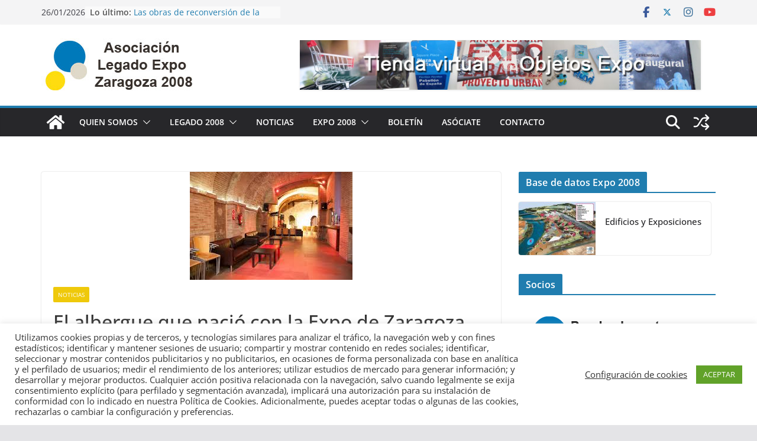

--- FILE ---
content_type: text/html; charset=UTF-8
request_url: https://www.legadoexpozaragoza.com/legadoexpo/noticias/el-albergue-que-nacio-con-la-expo-de-zaragoza/
body_size: 23443
content:
		<!doctype html>
		<html dir="ltr" lang="es"
	prefix="og: https://ogp.me/ns#" >
		
<head>

			<meta charset="UTF-8"/>
		<meta name="viewport" content="width=device-width, initial-scale=1">
		<link rel="profile" href="http://gmpg.org/xfn/11"/>
		
		<style>img:is([sizes="auto" i], [sizes^="auto," i]) { contain-intrinsic-size: 3000px 1500px }</style>
	
		<!-- All in One SEO 4.3.7 - aioseo.com -->
		<meta name="description" content="El establecimiento que hoy ocupa un edificio erigido en el siglo XVII cumple una década de su apertura" />
		<meta name="robots" content="max-image-preview:large" />
		<link rel="canonical" href="https://www.legadoexpozaragoza.com/legadoexpo/noticias/el-albergue-que-nacio-con-la-expo-de-zaragoza/" />
		<meta name="generator" content="All in One SEO (AIOSEO) 4.3.7" />
		<meta property="og:locale" content="es_ES" />
		<meta property="og:site_name" content="Asociación Legado Expo Zaragoza 2008 - Legado Expo" />
		<meta property="og:type" content="article" />
		<meta property="og:title" content="El albergue que nació con la Expo de Zaragoza - Asociación Legado Expo Zaragoza 2008" />
		<meta property="og:description" content="El establecimiento que hoy ocupa un edificio erigido en el siglo XVII cumple una década de su apertura" />
		<meta property="og:url" content="https://www.legadoexpozaragoza.com/legadoexpo/noticias/el-albergue-que-nacio-con-la-expo-de-zaragoza/" />
		<meta property="og:image" content="https://www.legadoexpozaragoza.com/legadoexpo/wp-content/uploads/2020/02/Encabezado_265_90.jpg" />
		<meta property="og:image:secure_url" content="https://www.legadoexpozaragoza.com/legadoexpo/wp-content/uploads/2020/02/Encabezado_265_90.jpg" />
		<meta property="og:image:width" content="265" />
		<meta property="og:image:height" content="90" />
		<meta property="article:published_time" content="2018-06-14T21:28:00+00:00" />
		<meta property="article:modified_time" content="2020-03-09T10:43:01+00:00" />
		<meta name="twitter:card" content="summary_large_image" />
		<meta name="twitter:title" content="El albergue que nació con la Expo de Zaragoza - Asociación Legado Expo Zaragoza 2008" />
		<meta name="twitter:description" content="El establecimiento que hoy ocupa un edificio erigido en el siglo XVII cumple una década de su apertura" />
		<meta name="twitter:image" content="https://www.legadoexpozaragoza.com/legadoexpo/wp-content/uploads/2020/02/Encabezado_265_90.jpg" />
		<script type="application/ld+json" class="aioseo-schema">
			{"@context":"https:\/\/schema.org","@graph":[{"@type":"BlogPosting","@id":"https:\/\/www.legadoexpozaragoza.com\/legadoexpo\/noticias\/el-albergue-que-nacio-con-la-expo-de-zaragoza\/#blogposting","name":"El albergue que naci\u00f3 con la Expo de Zaragoza - Asociaci\u00f3n Legado Expo Zaragoza 2008","headline":"El albergue que naci\u00f3 con la Expo de Zaragoza","author":{"@id":"https:\/\/www.legadoexpozaragoza.com\/legadoexpo\/author\/mipas\/#author"},"publisher":{"@id":"https:\/\/www.legadoexpozaragoza.com\/legadoexpo\/#organization"},"image":{"@type":"ImageObject","url":"https:\/\/www.legadoexpozaragoza.com\/legadoexpo\/wp-content\/uploads\/2018\/06\/albergue.jpeg","width":275,"height":183},"datePublished":"2018-06-14T21:28:00+02:00","dateModified":"2020-03-09T10:43:01+01:00","inLanguage":"es-ES","mainEntityOfPage":{"@id":"https:\/\/www.legadoexpozaragoza.com\/legadoexpo\/noticias\/el-albergue-que-nacio-con-la-expo-de-zaragoza\/#webpage"},"isPartOf":{"@id":"https:\/\/www.legadoexpozaragoza.com\/legadoexpo\/noticias\/el-albergue-que-nacio-con-la-expo-de-zaragoza\/#webpage"},"articleSection":"Noticias"},{"@type":"BreadcrumbList","@id":"https:\/\/www.legadoexpozaragoza.com\/legadoexpo\/noticias\/el-albergue-que-nacio-con-la-expo-de-zaragoza\/#breadcrumblist","itemListElement":[{"@type":"ListItem","@id":"https:\/\/www.legadoexpozaragoza.com\/legadoexpo\/#listItem","position":1,"item":{"@type":"WebPage","@id":"https:\/\/www.legadoexpozaragoza.com\/legadoexpo\/","name":"Inicio","description":"Legado Expo","url":"https:\/\/www.legadoexpozaragoza.com\/legadoexpo\/"},"nextItem":"https:\/\/www.legadoexpozaragoza.com\/legadoexpo\/category\/noticias\/#listItem"},{"@type":"ListItem","@id":"https:\/\/www.legadoexpozaragoza.com\/legadoexpo\/category\/noticias\/#listItem","position":2,"item":{"@type":"WebPage","@id":"https:\/\/www.legadoexpozaragoza.com\/legadoexpo\/category\/noticias\/","name":"Noticias","description":"El establecimiento que hoy ocupa un edificio erigido en el siglo XVII cumple una d\u00e9cada de su apertura","url":"https:\/\/www.legadoexpozaragoza.com\/legadoexpo\/category\/noticias\/"},"nextItem":"https:\/\/www.legadoexpozaragoza.com\/legadoexpo\/noticias\/el-albergue-que-nacio-con-la-expo-de-zaragoza\/#listItem","previousItem":"https:\/\/www.legadoexpozaragoza.com\/legadoexpo\/#listItem"},{"@type":"ListItem","@id":"https:\/\/www.legadoexpozaragoza.com\/legadoexpo\/noticias\/el-albergue-que-nacio-con-la-expo-de-zaragoza\/#listItem","position":3,"item":{"@type":"WebPage","@id":"https:\/\/www.legadoexpozaragoza.com\/legadoexpo\/noticias\/el-albergue-que-nacio-con-la-expo-de-zaragoza\/","name":"El albergue que naci\u00f3 con la Expo de Zaragoza","description":"El establecimiento que hoy ocupa un edificio erigido en el siglo XVII cumple una d\u00e9cada de su apertura","url":"https:\/\/www.legadoexpozaragoza.com\/legadoexpo\/noticias\/el-albergue-que-nacio-con-la-expo-de-zaragoza\/"},"previousItem":"https:\/\/www.legadoexpozaragoza.com\/legadoexpo\/category\/noticias\/#listItem"}]},{"@type":"Organization","@id":"https:\/\/www.legadoexpozaragoza.com\/legadoexpo\/#organization","name":"Asociaci\u00f3n Legado Expo Zaragoza 2008","url":"https:\/\/www.legadoexpozaragoza.com\/legadoexpo\/","logo":{"@type":"ImageObject","url":"https:\/\/www.legadoexpozaragoza.com\/legadoexpo\/wp-content\/uploads\/2020\/02\/Encabezado_265_90.jpg","@id":"https:\/\/www.legadoexpozaragoza.com\/legadoexpo\/#organizationLogo","width":265,"height":90,"caption":"Logo legado Expo"},"image":{"@id":"https:\/\/www.legadoexpozaragoza.com\/legadoexpo\/#organizationLogo"}},{"@type":"Person","@id":"https:\/\/www.legadoexpozaragoza.com\/legadoexpo\/author\/mipas\/#author","url":"https:\/\/www.legadoexpozaragoza.com\/legadoexpo\/author\/mipas\/","name":"Mipas","image":{"@type":"ImageObject","@id":"https:\/\/www.legadoexpozaragoza.com\/legadoexpo\/noticias\/el-albergue-que-nacio-con-la-expo-de-zaragoza\/#authorImage","url":"https:\/\/secure.gravatar.com\/avatar\/b09ad1464d5bd7f59d24d4ea94428dbf14f246644f871b71913653644c64aa37?s=96&d=mm&r=g","width":96,"height":96,"caption":"Mipas"}},{"@type":"WebPage","@id":"https:\/\/www.legadoexpozaragoza.com\/legadoexpo\/noticias\/el-albergue-que-nacio-con-la-expo-de-zaragoza\/#webpage","url":"https:\/\/www.legadoexpozaragoza.com\/legadoexpo\/noticias\/el-albergue-que-nacio-con-la-expo-de-zaragoza\/","name":"El albergue que naci\u00f3 con la Expo de Zaragoza - Asociaci\u00f3n Legado Expo Zaragoza 2008","description":"El establecimiento que hoy ocupa un edificio erigido en el siglo XVII cumple una d\u00e9cada de su apertura","inLanguage":"es-ES","isPartOf":{"@id":"https:\/\/www.legadoexpozaragoza.com\/legadoexpo\/#website"},"breadcrumb":{"@id":"https:\/\/www.legadoexpozaragoza.com\/legadoexpo\/noticias\/el-albergue-que-nacio-con-la-expo-de-zaragoza\/#breadcrumblist"},"author":{"@id":"https:\/\/www.legadoexpozaragoza.com\/legadoexpo\/author\/mipas\/#author"},"creator":{"@id":"https:\/\/www.legadoexpozaragoza.com\/legadoexpo\/author\/mipas\/#author"},"image":{"@type":"ImageObject","url":"https:\/\/www.legadoexpozaragoza.com\/legadoexpo\/wp-content\/uploads\/2018\/06\/albergue.jpeg","@id":"https:\/\/www.legadoexpozaragoza.com\/legadoexpo\/#mainImage","width":275,"height":183},"primaryImageOfPage":{"@id":"https:\/\/www.legadoexpozaragoza.com\/legadoexpo\/noticias\/el-albergue-que-nacio-con-la-expo-de-zaragoza\/#mainImage"},"datePublished":"2018-06-14T21:28:00+02:00","dateModified":"2020-03-09T10:43:01+01:00"},{"@type":"WebSite","@id":"https:\/\/www.legadoexpozaragoza.com\/legadoexpo\/#website","url":"https:\/\/www.legadoexpozaragoza.com\/legadoexpo\/","name":"Asociaci\u00f3n Legado Expo Zaragoza 2008","description":"Legado Expo","inLanguage":"es-ES","publisher":{"@id":"https:\/\/www.legadoexpozaragoza.com\/legadoexpo\/#organization"}}]}
		</script>
		<!-- All in One SEO -->


	<!-- This site is optimized with the Yoast SEO plugin v26.1.1 - https://yoast.com/wordpress/plugins/seo/ -->
	<title>El albergue que nació con la Expo de Zaragoza - Asociación Legado Expo Zaragoza 2008</title>
	<link rel="canonical" href="https://www.legadoexpozaragoza.com/legadoexpo/noticias/el-albergue-que-nacio-con-la-expo-de-zaragoza/" />
	<meta property="og:locale" content="es_ES" />
	<meta property="og:type" content="article" />
	<meta property="og:title" content="El albergue que nació con la Expo de Zaragoza - Asociación Legado Expo Zaragoza 2008" />
	<meta property="og:description" content="El establecimiento que hoy ocupa un edificio erigido en el siglo XVII cumple una década de su apertura" />
	<meta property="og:url" content="https://www.legadoexpozaragoza.com/legadoexpo/noticias/el-albergue-que-nacio-con-la-expo-de-zaragoza/" />
	<meta property="og:site_name" content="Asociación Legado Expo Zaragoza 2008" />
	<meta property="article:publisher" content="https://www.facebook.com/legadoexpo.zaragoza" />
	<meta property="article:published_time" content="2018-06-14T21:28:00+00:00" />
	<meta property="article:modified_time" content="2020-03-09T10:43:01+00:00" />
	<meta property="og:image" content="https://www.legadoexpozaragoza.com/legadoexpo/wp-content/uploads/2018/06/albergue.jpeg" />
	<meta property="og:image:width" content="275" />
	<meta property="og:image:height" content="183" />
	<meta property="og:image:type" content="image/jpeg" />
	<meta name="author" content="Mipas" />
	<meta name="twitter:card" content="summary_large_image" />
	<meta name="twitter:label1" content="Escrito por" />
	<meta name="twitter:data1" content="Mipas" />
	<meta name="twitter:label2" content="Tiempo de lectura" />
	<meta name="twitter:data2" content="3 minutos" />
	<script type="application/ld+json" class="yoast-schema-graph">{"@context":"https://schema.org","@graph":[{"@type":"Article","@id":"https://www.legadoexpozaragoza.com/legadoexpo/noticias/el-albergue-que-nacio-con-la-expo-de-zaragoza/#article","isPartOf":{"@id":"https://www.legadoexpozaragoza.com/legadoexpo/noticias/el-albergue-que-nacio-con-la-expo-de-zaragoza/"},"author":{"name":"Mipas","@id":"https://www.legadoexpozaragoza.com/legadoexpo/#/schema/person/a265dd1d0814be488b2aa40450801652"},"headline":"El albergue que nació con la Expo de Zaragoza","datePublished":"2018-06-14T21:28:00+00:00","dateModified":"2020-03-09T10:43:01+00:00","mainEntityOfPage":{"@id":"https://www.legadoexpozaragoza.com/legadoexpo/noticias/el-albergue-que-nacio-con-la-expo-de-zaragoza/"},"wordCount":661,"publisher":{"@id":"https://www.legadoexpozaragoza.com/legadoexpo/#organization"},"image":{"@id":"https://www.legadoexpozaragoza.com/legadoexpo/noticias/el-albergue-que-nacio-con-la-expo-de-zaragoza/#primaryimage"},"thumbnailUrl":"https://www.legadoexpozaragoza.com/legadoexpo/wp-content/uploads/2018/06/albergue.jpeg","articleSection":["Noticias"],"inLanguage":"es"},{"@type":"WebPage","@id":"https://www.legadoexpozaragoza.com/legadoexpo/noticias/el-albergue-que-nacio-con-la-expo-de-zaragoza/","url":"https://www.legadoexpozaragoza.com/legadoexpo/noticias/el-albergue-que-nacio-con-la-expo-de-zaragoza/","name":"El albergue que nació con la Expo de Zaragoza - Asociación Legado Expo Zaragoza 2008","isPartOf":{"@id":"https://www.legadoexpozaragoza.com/legadoexpo/#website"},"primaryImageOfPage":{"@id":"https://www.legadoexpozaragoza.com/legadoexpo/noticias/el-albergue-que-nacio-con-la-expo-de-zaragoza/#primaryimage"},"image":{"@id":"https://www.legadoexpozaragoza.com/legadoexpo/noticias/el-albergue-que-nacio-con-la-expo-de-zaragoza/#primaryimage"},"thumbnailUrl":"https://www.legadoexpozaragoza.com/legadoexpo/wp-content/uploads/2018/06/albergue.jpeg","datePublished":"2018-06-14T21:28:00+00:00","dateModified":"2020-03-09T10:43:01+00:00","breadcrumb":{"@id":"https://www.legadoexpozaragoza.com/legadoexpo/noticias/el-albergue-que-nacio-con-la-expo-de-zaragoza/#breadcrumb"},"inLanguage":"es","potentialAction":[{"@type":"ReadAction","target":["https://www.legadoexpozaragoza.com/legadoexpo/noticias/el-albergue-que-nacio-con-la-expo-de-zaragoza/"]}]},{"@type":"ImageObject","inLanguage":"es","@id":"https://www.legadoexpozaragoza.com/legadoexpo/noticias/el-albergue-que-nacio-con-la-expo-de-zaragoza/#primaryimage","url":"https://www.legadoexpozaragoza.com/legadoexpo/wp-content/uploads/2018/06/albergue.jpeg","contentUrl":"https://www.legadoexpozaragoza.com/legadoexpo/wp-content/uploads/2018/06/albergue.jpeg","width":275,"height":183},{"@type":"BreadcrumbList","@id":"https://www.legadoexpozaragoza.com/legadoexpo/noticias/el-albergue-que-nacio-con-la-expo-de-zaragoza/#breadcrumb","itemListElement":[{"@type":"ListItem","position":1,"name":"Portada","item":"https://www.legadoexpozaragoza.com/legadoexpo/"},{"@type":"ListItem","position":2,"name":"El albergue que nació con la Expo de Zaragoza"}]},{"@type":"WebSite","@id":"https://www.legadoexpozaragoza.com/legadoexpo/#website","url":"https://www.legadoexpozaragoza.com/legadoexpo/","name":"Asociación Legado Expo Zaragoza 2008","description":"Legado Expo","publisher":{"@id":"https://www.legadoexpozaragoza.com/legadoexpo/#organization"},"potentialAction":[{"@type":"SearchAction","target":{"@type":"EntryPoint","urlTemplate":"https://www.legadoexpozaragoza.com/legadoexpo/?s={search_term_string}"},"query-input":{"@type":"PropertyValueSpecification","valueRequired":true,"valueName":"search_term_string"}}],"inLanguage":"es"},{"@type":"Organization","@id":"https://www.legadoexpozaragoza.com/legadoexpo/#organization","name":"Asociación Legado Expo Zaragoza 2008","url":"https://www.legadoexpozaragoza.com/legadoexpo/","logo":{"@type":"ImageObject","inLanguage":"es","@id":"https://www.legadoexpozaragoza.com/legadoexpo/#/schema/logo/image/","url":"https://www.legadoexpozaragoza.com/legadoexpo/wp-content/uploads/2020/02/logo_150.png","contentUrl":"https://www.legadoexpozaragoza.com/legadoexpo/wp-content/uploads/2020/02/logo_150.png","width":150,"height":150,"caption":"Asociación Legado Expo Zaragoza 2008"},"image":{"@id":"https://www.legadoexpozaragoza.com/legadoexpo/#/schema/logo/image/"},"sameAs":["https://www.facebook.com/legadoexpo.zaragoza","https://www.instagram.com/legadoexpozgza/?hl=es","https://www.youtube.com/channel/UC_-w_4Snl3z0AOKAj6-oR8A"]},{"@type":"Person","@id":"https://www.legadoexpozaragoza.com/legadoexpo/#/schema/person/a265dd1d0814be488b2aa40450801652","name":"Mipas","image":{"@type":"ImageObject","inLanguage":"es","@id":"https://www.legadoexpozaragoza.com/legadoexpo/#/schema/person/image/","url":"https://secure.gravatar.com/avatar/b09ad1464d5bd7f59d24d4ea94428dbf14f246644f871b71913653644c64aa37?s=96&d=mm&r=g","contentUrl":"https://secure.gravatar.com/avatar/b09ad1464d5bd7f59d24d4ea94428dbf14f246644f871b71913653644c64aa37?s=96&d=mm&r=g","caption":"Mipas"}}]}</script>
	<!-- / Yoast SEO plugin. -->


<link rel='dns-prefetch' href='//use.fontawesome.com' />
<link rel="alternate" type="application/rss+xml" title="Asociación Legado Expo Zaragoza 2008 &raquo; Feed" href="https://www.legadoexpozaragoza.com/legadoexpo/feed/" />
<link rel="alternate" type="application/rss+xml" title="Asociación Legado Expo Zaragoza 2008 &raquo; Feed de los comentarios" href="https://www.legadoexpozaragoza.com/legadoexpo/comments/feed/" />
		<!-- This site uses the Google Analytics by MonsterInsights plugin v8.11.0 - Using Analytics tracking - https://www.monsterinsights.com/ -->
							<script
				src="//www.googletagmanager.com/gtag/js?id=G-RZ3M9Z75J1"  data-cfasync="false" data-wpfc-render="false" type="text/javascript" async></script>
			<script data-cfasync="false" data-wpfc-render="false" type="text/javascript">
				var mi_version = '8.11.0';
				var mi_track_user = true;
				var mi_no_track_reason = '';
				
								var disableStrs = [
										'ga-disable-G-RZ3M9Z75J1',
															'ga-disable-UA-68292187-1',
									];

				/* Function to detect opted out users */
				function __gtagTrackerIsOptedOut() {
					for (var index = 0; index < disableStrs.length; index++) {
						if (document.cookie.indexOf(disableStrs[index] + '=true') > -1) {
							return true;
						}
					}

					return false;
				}

				/* Disable tracking if the opt-out cookie exists. */
				if (__gtagTrackerIsOptedOut()) {
					for (var index = 0; index < disableStrs.length; index++) {
						window[disableStrs[index]] = true;
					}
				}

				/* Opt-out function */
				function __gtagTrackerOptout() {
					for (var index = 0; index < disableStrs.length; index++) {
						document.cookie = disableStrs[index] + '=true; expires=Thu, 31 Dec 2099 23:59:59 UTC; path=/';
						window[disableStrs[index]] = true;
					}
				}

				if ('undefined' === typeof gaOptout) {
					function gaOptout() {
						__gtagTrackerOptout();
					}
				}
								window.dataLayer = window.dataLayer || [];

				window.MonsterInsightsDualTracker = {
					helpers: {},
					trackers: {},
				};
				if (mi_track_user) {
					function __gtagDataLayer() {
						dataLayer.push(arguments);
					}

					function __gtagTracker(type, name, parameters) {
						if (!parameters) {
							parameters = {};
						}

						if (parameters.send_to) {
							__gtagDataLayer.apply(null, arguments);
							return;
						}

						if (type === 'event') {
														parameters.send_to = monsterinsights_frontend.v4_id;
							var hookName = name;
							if (typeof parameters['event_category'] !== 'undefined') {
								hookName = parameters['event_category'] + ':' + name;
							}

							if (typeof MonsterInsightsDualTracker.trackers[hookName] !== 'undefined') {
								MonsterInsightsDualTracker.trackers[hookName](parameters);
							} else {
								__gtagDataLayer('event', name, parameters);
							}
							
														parameters.send_to = monsterinsights_frontend.ua;
							__gtagDataLayer(type, name, parameters);
													} else {
							__gtagDataLayer.apply(null, arguments);
						}
					}

					__gtagTracker('js', new Date());
					__gtagTracker('set', {
						'developer_id.dZGIzZG': true,
											});
										__gtagTracker('config', 'G-RZ3M9Z75J1', {"forceSSL":"true","link_attribution":"true"} );
															__gtagTracker('config', 'UA-68292187-1', {"forceSSL":"true","link_attribution":"true"} );
										window.gtag = __gtagTracker;										(function () {
						/* https://developers.google.com/analytics/devguides/collection/analyticsjs/ */
						/* ga and __gaTracker compatibility shim. */
						var noopfn = function () {
							return null;
						};
						var newtracker = function () {
							return new Tracker();
						};
						var Tracker = function () {
							return null;
						};
						var p = Tracker.prototype;
						p.get = noopfn;
						p.set = noopfn;
						p.send = function () {
							var args = Array.prototype.slice.call(arguments);
							args.unshift('send');
							__gaTracker.apply(null, args);
						};
						var __gaTracker = function () {
							var len = arguments.length;
							if (len === 0) {
								return;
							}
							var f = arguments[len - 1];
							if (typeof f !== 'object' || f === null || typeof f.hitCallback !== 'function') {
								if ('send' === arguments[0]) {
									var hitConverted, hitObject = false, action;
									if ('event' === arguments[1]) {
										if ('undefined' !== typeof arguments[3]) {
											hitObject = {
												'eventAction': arguments[3],
												'eventCategory': arguments[2],
												'eventLabel': arguments[4],
												'value': arguments[5] ? arguments[5] : 1,
											}
										}
									}
									if ('pageview' === arguments[1]) {
										if ('undefined' !== typeof arguments[2]) {
											hitObject = {
												'eventAction': 'page_view',
												'page_path': arguments[2],
											}
										}
									}
									if (typeof arguments[2] === 'object') {
										hitObject = arguments[2];
									}
									if (typeof arguments[5] === 'object') {
										Object.assign(hitObject, arguments[5]);
									}
									if ('undefined' !== typeof arguments[1].hitType) {
										hitObject = arguments[1];
										if ('pageview' === hitObject.hitType) {
											hitObject.eventAction = 'page_view';
										}
									}
									if (hitObject) {
										action = 'timing' === arguments[1].hitType ? 'timing_complete' : hitObject.eventAction;
										hitConverted = mapArgs(hitObject);
										__gtagTracker('event', action, hitConverted);
									}
								}
								return;
							}

							function mapArgs(args) {
								var arg, hit = {};
								var gaMap = {
									'eventCategory': 'event_category',
									'eventAction': 'event_action',
									'eventLabel': 'event_label',
									'eventValue': 'event_value',
									'nonInteraction': 'non_interaction',
									'timingCategory': 'event_category',
									'timingVar': 'name',
									'timingValue': 'value',
									'timingLabel': 'event_label',
									'page': 'page_path',
									'location': 'page_location',
									'title': 'page_title',
								};
								for (arg in args) {
																		if (!(!args.hasOwnProperty(arg) || !gaMap.hasOwnProperty(arg))) {
										hit[gaMap[arg]] = args[arg];
									} else {
										hit[arg] = args[arg];
									}
								}
								return hit;
							}

							try {
								f.hitCallback();
							} catch (ex) {
							}
						};
						__gaTracker.create = newtracker;
						__gaTracker.getByName = newtracker;
						__gaTracker.getAll = function () {
							return [];
						};
						__gaTracker.remove = noopfn;
						__gaTracker.loaded = true;
						window['__gaTracker'] = __gaTracker;
					})();
									} else {
										console.log("");
					(function () {
						function __gtagTracker() {
							return null;
						}

						window['__gtagTracker'] = __gtagTracker;
						window['gtag'] = __gtagTracker;
					})();
									}
			</script>
				<!-- / Google Analytics by MonsterInsights -->
		<script type="text/javascript">
/* <![CDATA[ */
window._wpemojiSettings = {"baseUrl":"https:\/\/s.w.org\/images\/core\/emoji\/16.0.1\/72x72\/","ext":".png","svgUrl":"https:\/\/s.w.org\/images\/core\/emoji\/16.0.1\/svg\/","svgExt":".svg","source":{"concatemoji":"https:\/\/www.legadoexpozaragoza.com\/legadoexpo\/wp-includes\/js\/wp-emoji-release.min.js?ver=6.8.3"}};
/*! This file is auto-generated */
!function(s,n){var o,i,e;function c(e){try{var t={supportTests:e,timestamp:(new Date).valueOf()};sessionStorage.setItem(o,JSON.stringify(t))}catch(e){}}function p(e,t,n){e.clearRect(0,0,e.canvas.width,e.canvas.height),e.fillText(t,0,0);var t=new Uint32Array(e.getImageData(0,0,e.canvas.width,e.canvas.height).data),a=(e.clearRect(0,0,e.canvas.width,e.canvas.height),e.fillText(n,0,0),new Uint32Array(e.getImageData(0,0,e.canvas.width,e.canvas.height).data));return t.every(function(e,t){return e===a[t]})}function u(e,t){e.clearRect(0,0,e.canvas.width,e.canvas.height),e.fillText(t,0,0);for(var n=e.getImageData(16,16,1,1),a=0;a<n.data.length;a++)if(0!==n.data[a])return!1;return!0}function f(e,t,n,a){switch(t){case"flag":return n(e,"\ud83c\udff3\ufe0f\u200d\u26a7\ufe0f","\ud83c\udff3\ufe0f\u200b\u26a7\ufe0f")?!1:!n(e,"\ud83c\udde8\ud83c\uddf6","\ud83c\udde8\u200b\ud83c\uddf6")&&!n(e,"\ud83c\udff4\udb40\udc67\udb40\udc62\udb40\udc65\udb40\udc6e\udb40\udc67\udb40\udc7f","\ud83c\udff4\u200b\udb40\udc67\u200b\udb40\udc62\u200b\udb40\udc65\u200b\udb40\udc6e\u200b\udb40\udc67\u200b\udb40\udc7f");case"emoji":return!a(e,"\ud83e\udedf")}return!1}function g(e,t,n,a){var r="undefined"!=typeof WorkerGlobalScope&&self instanceof WorkerGlobalScope?new OffscreenCanvas(300,150):s.createElement("canvas"),o=r.getContext("2d",{willReadFrequently:!0}),i=(o.textBaseline="top",o.font="600 32px Arial",{});return e.forEach(function(e){i[e]=t(o,e,n,a)}),i}function t(e){var t=s.createElement("script");t.src=e,t.defer=!0,s.head.appendChild(t)}"undefined"!=typeof Promise&&(o="wpEmojiSettingsSupports",i=["flag","emoji"],n.supports={everything:!0,everythingExceptFlag:!0},e=new Promise(function(e){s.addEventListener("DOMContentLoaded",e,{once:!0})}),new Promise(function(t){var n=function(){try{var e=JSON.parse(sessionStorage.getItem(o));if("object"==typeof e&&"number"==typeof e.timestamp&&(new Date).valueOf()<e.timestamp+604800&&"object"==typeof e.supportTests)return e.supportTests}catch(e){}return null}();if(!n){if("undefined"!=typeof Worker&&"undefined"!=typeof OffscreenCanvas&&"undefined"!=typeof URL&&URL.createObjectURL&&"undefined"!=typeof Blob)try{var e="postMessage("+g.toString()+"("+[JSON.stringify(i),f.toString(),p.toString(),u.toString()].join(",")+"));",a=new Blob([e],{type:"text/javascript"}),r=new Worker(URL.createObjectURL(a),{name:"wpTestEmojiSupports"});return void(r.onmessage=function(e){c(n=e.data),r.terminate(),t(n)})}catch(e){}c(n=g(i,f,p,u))}t(n)}).then(function(e){for(var t in e)n.supports[t]=e[t],n.supports.everything=n.supports.everything&&n.supports[t],"flag"!==t&&(n.supports.everythingExceptFlag=n.supports.everythingExceptFlag&&n.supports[t]);n.supports.everythingExceptFlag=n.supports.everythingExceptFlag&&!n.supports.flag,n.DOMReady=!1,n.readyCallback=function(){n.DOMReady=!0}}).then(function(){return e}).then(function(){var e;n.supports.everything||(n.readyCallback(),(e=n.source||{}).concatemoji?t(e.concatemoji):e.wpemoji&&e.twemoji&&(t(e.twemoji),t(e.wpemoji)))}))}((window,document),window._wpemojiSettings);
/* ]]> */
</script>
<link rel='stylesheet' id='gutyblocks/guty-block-css' href='https://www.legadoexpozaragoza.com/legadoexpo/wp-content/plugins/wpvr/src/view.css?ver=6.8.3' type='text/css' media='all' />
<style id='wp-emoji-styles-inline-css' type='text/css'>

	img.wp-smiley, img.emoji {
		display: inline !important;
		border: none !important;
		box-shadow: none !important;
		height: 1em !important;
		width: 1em !important;
		margin: 0 0.07em !important;
		vertical-align: -0.1em !important;
		background: none !important;
		padding: 0 !important;
	}
</style>
<link rel='stylesheet' id='wp-block-library-css' href='https://www.legadoexpozaragoza.com/legadoexpo/wp-includes/css/dist/block-library/style.min.css?ver=6.8.3' type='text/css' media='all' />
<style id='wp-block-library-theme-inline-css' type='text/css'>
.wp-block-audio :where(figcaption){color:#555;font-size:13px;text-align:center}.is-dark-theme .wp-block-audio :where(figcaption){color:#ffffffa6}.wp-block-audio{margin:0 0 1em}.wp-block-code{border:1px solid #ccc;border-radius:4px;font-family:Menlo,Consolas,monaco,monospace;padding:.8em 1em}.wp-block-embed :where(figcaption){color:#555;font-size:13px;text-align:center}.is-dark-theme .wp-block-embed :where(figcaption){color:#ffffffa6}.wp-block-embed{margin:0 0 1em}.blocks-gallery-caption{color:#555;font-size:13px;text-align:center}.is-dark-theme .blocks-gallery-caption{color:#ffffffa6}:root :where(.wp-block-image figcaption){color:#555;font-size:13px;text-align:center}.is-dark-theme :root :where(.wp-block-image figcaption){color:#ffffffa6}.wp-block-image{margin:0 0 1em}.wp-block-pullquote{border-bottom:4px solid;border-top:4px solid;color:currentColor;margin-bottom:1.75em}.wp-block-pullquote cite,.wp-block-pullquote footer,.wp-block-pullquote__citation{color:currentColor;font-size:.8125em;font-style:normal;text-transform:uppercase}.wp-block-quote{border-left:.25em solid;margin:0 0 1.75em;padding-left:1em}.wp-block-quote cite,.wp-block-quote footer{color:currentColor;font-size:.8125em;font-style:normal;position:relative}.wp-block-quote:where(.has-text-align-right){border-left:none;border-right:.25em solid;padding-left:0;padding-right:1em}.wp-block-quote:where(.has-text-align-center){border:none;padding-left:0}.wp-block-quote.is-large,.wp-block-quote.is-style-large,.wp-block-quote:where(.is-style-plain){border:none}.wp-block-search .wp-block-search__label{font-weight:700}.wp-block-search__button{border:1px solid #ccc;padding:.375em .625em}:where(.wp-block-group.has-background){padding:1.25em 2.375em}.wp-block-separator.has-css-opacity{opacity:.4}.wp-block-separator{border:none;border-bottom:2px solid;margin-left:auto;margin-right:auto}.wp-block-separator.has-alpha-channel-opacity{opacity:1}.wp-block-separator:not(.is-style-wide):not(.is-style-dots){width:100px}.wp-block-separator.has-background:not(.is-style-dots){border-bottom:none;height:1px}.wp-block-separator.has-background:not(.is-style-wide):not(.is-style-dots){height:2px}.wp-block-table{margin:0 0 1em}.wp-block-table td,.wp-block-table th{word-break:normal}.wp-block-table :where(figcaption){color:#555;font-size:13px;text-align:center}.is-dark-theme .wp-block-table :where(figcaption){color:#ffffffa6}.wp-block-video :where(figcaption){color:#555;font-size:13px;text-align:center}.is-dark-theme .wp-block-video :where(figcaption){color:#ffffffa6}.wp-block-video{margin:0 0 1em}:root :where(.wp-block-template-part.has-background){margin-bottom:0;margin-top:0;padding:1.25em 2.375em}
</style>
<style id='global-styles-inline-css' type='text/css'>
:root{--wp--preset--aspect-ratio--square: 1;--wp--preset--aspect-ratio--4-3: 4/3;--wp--preset--aspect-ratio--3-4: 3/4;--wp--preset--aspect-ratio--3-2: 3/2;--wp--preset--aspect-ratio--2-3: 2/3;--wp--preset--aspect-ratio--16-9: 16/9;--wp--preset--aspect-ratio--9-16: 9/16;--wp--preset--color--black: #000000;--wp--preset--color--cyan-bluish-gray: #abb8c3;--wp--preset--color--white: #ffffff;--wp--preset--color--pale-pink: #f78da7;--wp--preset--color--vivid-red: #cf2e2e;--wp--preset--color--luminous-vivid-orange: #ff6900;--wp--preset--color--luminous-vivid-amber: #fcb900;--wp--preset--color--light-green-cyan: #7bdcb5;--wp--preset--color--vivid-green-cyan: #00d084;--wp--preset--color--pale-cyan-blue: #8ed1fc;--wp--preset--color--vivid-cyan-blue: #0693e3;--wp--preset--color--vivid-purple: #9b51e0;--wp--preset--gradient--vivid-cyan-blue-to-vivid-purple: linear-gradient(135deg,rgba(6,147,227,1) 0%,rgb(155,81,224) 100%);--wp--preset--gradient--light-green-cyan-to-vivid-green-cyan: linear-gradient(135deg,rgb(122,220,180) 0%,rgb(0,208,130) 100%);--wp--preset--gradient--luminous-vivid-amber-to-luminous-vivid-orange: linear-gradient(135deg,rgba(252,185,0,1) 0%,rgba(255,105,0,1) 100%);--wp--preset--gradient--luminous-vivid-orange-to-vivid-red: linear-gradient(135deg,rgba(255,105,0,1) 0%,rgb(207,46,46) 100%);--wp--preset--gradient--very-light-gray-to-cyan-bluish-gray: linear-gradient(135deg,rgb(238,238,238) 0%,rgb(169,184,195) 100%);--wp--preset--gradient--cool-to-warm-spectrum: linear-gradient(135deg,rgb(74,234,220) 0%,rgb(151,120,209) 20%,rgb(207,42,186) 40%,rgb(238,44,130) 60%,rgb(251,105,98) 80%,rgb(254,248,76) 100%);--wp--preset--gradient--blush-light-purple: linear-gradient(135deg,rgb(255,206,236) 0%,rgb(152,150,240) 100%);--wp--preset--gradient--blush-bordeaux: linear-gradient(135deg,rgb(254,205,165) 0%,rgb(254,45,45) 50%,rgb(107,0,62) 100%);--wp--preset--gradient--luminous-dusk: linear-gradient(135deg,rgb(255,203,112) 0%,rgb(199,81,192) 50%,rgb(65,88,208) 100%);--wp--preset--gradient--pale-ocean: linear-gradient(135deg,rgb(255,245,203) 0%,rgb(182,227,212) 50%,rgb(51,167,181) 100%);--wp--preset--gradient--electric-grass: linear-gradient(135deg,rgb(202,248,128) 0%,rgb(113,206,126) 100%);--wp--preset--gradient--midnight: linear-gradient(135deg,rgb(2,3,129) 0%,rgb(40,116,252) 100%);--wp--preset--font-size--small: 13px;--wp--preset--font-size--medium: 20px;--wp--preset--font-size--large: 36px;--wp--preset--font-size--x-large: 42px;--wp--preset--spacing--20: 0.44rem;--wp--preset--spacing--30: 0.67rem;--wp--preset--spacing--40: 1rem;--wp--preset--spacing--50: 1.5rem;--wp--preset--spacing--60: 2.25rem;--wp--preset--spacing--70: 3.38rem;--wp--preset--spacing--80: 5.06rem;--wp--preset--shadow--natural: 6px 6px 9px rgba(0, 0, 0, 0.2);--wp--preset--shadow--deep: 12px 12px 50px rgba(0, 0, 0, 0.4);--wp--preset--shadow--sharp: 6px 6px 0px rgba(0, 0, 0, 0.2);--wp--preset--shadow--outlined: 6px 6px 0px -3px rgba(255, 255, 255, 1), 6px 6px rgba(0, 0, 0, 1);--wp--preset--shadow--crisp: 6px 6px 0px rgba(0, 0, 0, 1);}:where(body) { margin: 0; }.wp-site-blocks > .alignleft { float: left; margin-right: 2em; }.wp-site-blocks > .alignright { float: right; margin-left: 2em; }.wp-site-blocks > .aligncenter { justify-content: center; margin-left: auto; margin-right: auto; }:where(.wp-site-blocks) > * { margin-block-start: 24px; margin-block-end: 0; }:where(.wp-site-blocks) > :first-child { margin-block-start: 0; }:where(.wp-site-blocks) > :last-child { margin-block-end: 0; }:root { --wp--style--block-gap: 24px; }:root :where(.is-layout-flow) > :first-child{margin-block-start: 0;}:root :where(.is-layout-flow) > :last-child{margin-block-end: 0;}:root :where(.is-layout-flow) > *{margin-block-start: 24px;margin-block-end: 0;}:root :where(.is-layout-constrained) > :first-child{margin-block-start: 0;}:root :where(.is-layout-constrained) > :last-child{margin-block-end: 0;}:root :where(.is-layout-constrained) > *{margin-block-start: 24px;margin-block-end: 0;}:root :where(.is-layout-flex){gap: 24px;}:root :where(.is-layout-grid){gap: 24px;}.is-layout-flow > .alignleft{float: left;margin-inline-start: 0;margin-inline-end: 2em;}.is-layout-flow > .alignright{float: right;margin-inline-start: 2em;margin-inline-end: 0;}.is-layout-flow > .aligncenter{margin-left: auto !important;margin-right: auto !important;}.is-layout-constrained > .alignleft{float: left;margin-inline-start: 0;margin-inline-end: 2em;}.is-layout-constrained > .alignright{float: right;margin-inline-start: 2em;margin-inline-end: 0;}.is-layout-constrained > .aligncenter{margin-left: auto !important;margin-right: auto !important;}.is-layout-constrained > :where(:not(.alignleft):not(.alignright):not(.alignfull)){margin-left: auto !important;margin-right: auto !important;}body .is-layout-flex{display: flex;}.is-layout-flex{flex-wrap: wrap;align-items: center;}.is-layout-flex > :is(*, div){margin: 0;}body .is-layout-grid{display: grid;}.is-layout-grid > :is(*, div){margin: 0;}body{padding-top: 0px;padding-right: 0px;padding-bottom: 0px;padding-left: 0px;}a:where(:not(.wp-element-button)){text-decoration: underline;}:root :where(.wp-element-button, .wp-block-button__link){background-color: #32373c;border-width: 0;color: #fff;font-family: inherit;font-size: inherit;line-height: inherit;padding: calc(0.667em + 2px) calc(1.333em + 2px);text-decoration: none;}.has-black-color{color: var(--wp--preset--color--black) !important;}.has-cyan-bluish-gray-color{color: var(--wp--preset--color--cyan-bluish-gray) !important;}.has-white-color{color: var(--wp--preset--color--white) !important;}.has-pale-pink-color{color: var(--wp--preset--color--pale-pink) !important;}.has-vivid-red-color{color: var(--wp--preset--color--vivid-red) !important;}.has-luminous-vivid-orange-color{color: var(--wp--preset--color--luminous-vivid-orange) !important;}.has-luminous-vivid-amber-color{color: var(--wp--preset--color--luminous-vivid-amber) !important;}.has-light-green-cyan-color{color: var(--wp--preset--color--light-green-cyan) !important;}.has-vivid-green-cyan-color{color: var(--wp--preset--color--vivid-green-cyan) !important;}.has-pale-cyan-blue-color{color: var(--wp--preset--color--pale-cyan-blue) !important;}.has-vivid-cyan-blue-color{color: var(--wp--preset--color--vivid-cyan-blue) !important;}.has-vivid-purple-color{color: var(--wp--preset--color--vivid-purple) !important;}.has-black-background-color{background-color: var(--wp--preset--color--black) !important;}.has-cyan-bluish-gray-background-color{background-color: var(--wp--preset--color--cyan-bluish-gray) !important;}.has-white-background-color{background-color: var(--wp--preset--color--white) !important;}.has-pale-pink-background-color{background-color: var(--wp--preset--color--pale-pink) !important;}.has-vivid-red-background-color{background-color: var(--wp--preset--color--vivid-red) !important;}.has-luminous-vivid-orange-background-color{background-color: var(--wp--preset--color--luminous-vivid-orange) !important;}.has-luminous-vivid-amber-background-color{background-color: var(--wp--preset--color--luminous-vivid-amber) !important;}.has-light-green-cyan-background-color{background-color: var(--wp--preset--color--light-green-cyan) !important;}.has-vivid-green-cyan-background-color{background-color: var(--wp--preset--color--vivid-green-cyan) !important;}.has-pale-cyan-blue-background-color{background-color: var(--wp--preset--color--pale-cyan-blue) !important;}.has-vivid-cyan-blue-background-color{background-color: var(--wp--preset--color--vivid-cyan-blue) !important;}.has-vivid-purple-background-color{background-color: var(--wp--preset--color--vivid-purple) !important;}.has-black-border-color{border-color: var(--wp--preset--color--black) !important;}.has-cyan-bluish-gray-border-color{border-color: var(--wp--preset--color--cyan-bluish-gray) !important;}.has-white-border-color{border-color: var(--wp--preset--color--white) !important;}.has-pale-pink-border-color{border-color: var(--wp--preset--color--pale-pink) !important;}.has-vivid-red-border-color{border-color: var(--wp--preset--color--vivid-red) !important;}.has-luminous-vivid-orange-border-color{border-color: var(--wp--preset--color--luminous-vivid-orange) !important;}.has-luminous-vivid-amber-border-color{border-color: var(--wp--preset--color--luminous-vivid-amber) !important;}.has-light-green-cyan-border-color{border-color: var(--wp--preset--color--light-green-cyan) !important;}.has-vivid-green-cyan-border-color{border-color: var(--wp--preset--color--vivid-green-cyan) !important;}.has-pale-cyan-blue-border-color{border-color: var(--wp--preset--color--pale-cyan-blue) !important;}.has-vivid-cyan-blue-border-color{border-color: var(--wp--preset--color--vivid-cyan-blue) !important;}.has-vivid-purple-border-color{border-color: var(--wp--preset--color--vivid-purple) !important;}.has-vivid-cyan-blue-to-vivid-purple-gradient-background{background: var(--wp--preset--gradient--vivid-cyan-blue-to-vivid-purple) !important;}.has-light-green-cyan-to-vivid-green-cyan-gradient-background{background: var(--wp--preset--gradient--light-green-cyan-to-vivid-green-cyan) !important;}.has-luminous-vivid-amber-to-luminous-vivid-orange-gradient-background{background: var(--wp--preset--gradient--luminous-vivid-amber-to-luminous-vivid-orange) !important;}.has-luminous-vivid-orange-to-vivid-red-gradient-background{background: var(--wp--preset--gradient--luminous-vivid-orange-to-vivid-red) !important;}.has-very-light-gray-to-cyan-bluish-gray-gradient-background{background: var(--wp--preset--gradient--very-light-gray-to-cyan-bluish-gray) !important;}.has-cool-to-warm-spectrum-gradient-background{background: var(--wp--preset--gradient--cool-to-warm-spectrum) !important;}.has-blush-light-purple-gradient-background{background: var(--wp--preset--gradient--blush-light-purple) !important;}.has-blush-bordeaux-gradient-background{background: var(--wp--preset--gradient--blush-bordeaux) !important;}.has-luminous-dusk-gradient-background{background: var(--wp--preset--gradient--luminous-dusk) !important;}.has-pale-ocean-gradient-background{background: var(--wp--preset--gradient--pale-ocean) !important;}.has-electric-grass-gradient-background{background: var(--wp--preset--gradient--electric-grass) !important;}.has-midnight-gradient-background{background: var(--wp--preset--gradient--midnight) !important;}.has-small-font-size{font-size: var(--wp--preset--font-size--small) !important;}.has-medium-font-size{font-size: var(--wp--preset--font-size--medium) !important;}.has-large-font-size{font-size: var(--wp--preset--font-size--large) !important;}.has-x-large-font-size{font-size: var(--wp--preset--font-size--x-large) !important;}
:root :where(.wp-block-pullquote){font-size: 1.5em;line-height: 1.6;}
</style>
<link rel='stylesheet' id='cookie-law-info-css' href='https://www.legadoexpozaragoza.com/legadoexpo/wp-content/plugins/cookie-law-info/legacy/public/css/cookie-law-info-public.css?ver=3.3.5' type='text/css' media='all' />
<link rel='stylesheet' id='cookie-law-info-gdpr-css' href='https://www.legadoexpozaragoza.com/legadoexpo/wp-content/plugins/cookie-law-info/legacy/public/css/cookie-law-info-gdpr.css?ver=3.3.5' type='text/css' media='all' />
<link rel='stylesheet' id='dashicons-css' href='https://www.legadoexpozaragoza.com/legadoexpo/wp-includes/css/dashicons.min.css?ver=6.8.3' type='text/css' media='all' />
<link rel='stylesheet' id='everest-forms-general-css' href='https://www.legadoexpozaragoza.com/legadoexpo/wp-content/plugins/everest-forms/assets/css/everest-forms.css?ver=1.8.4' type='text/css' media='all' />
<link rel='stylesheet' id='twenty20-style-css' href='https://www.legadoexpozaragoza.com/legadoexpo/wp-content/plugins/twenty20/assets/css/twenty20.css?ver=1.6.4' type='text/css' media='all' />
<link rel='stylesheet' id='wpvrfontawesome-css' href='https://use.fontawesome.com/releases/v5.7.2/css/all.css?ver=8.3.2' type='text/css' media='all' />
<link rel='stylesheet' id='panellium-css-css' href='https://www.legadoexpozaragoza.com/legadoexpo/wp-content/plugins/wpvr/public/lib/pannellum/src/css/pannellum.css?ver=1' type='text/css' media='all' />
<link rel='stylesheet' id='videojs-css-css' href='https://www.legadoexpozaragoza.com/legadoexpo/wp-content/plugins/wpvr/public/lib/pannellum/src/css/video-js.css?ver=1' type='text/css' media='all' />
<link rel='stylesheet' id='videojs-vr-css-css' href='https://www.legadoexpozaragoza.com/legadoexpo/wp-content/plugins/wpvr/public/lib/videojs-vr/videojs-vr.css?ver=1' type='text/css' media='all' />
<link rel='stylesheet' id='owl-css-css' href='https://www.legadoexpozaragoza.com/legadoexpo/wp-content/plugins/wpvr/public/css/owl.carousel.css?ver=8.3.2' type='text/css' media='all' />
<link rel='stylesheet' id='wpvr-css' href='https://www.legadoexpozaragoza.com/legadoexpo/wp-content/plugins/wpvr/public/css/wpvr-public.css?ver=8.3.2' type='text/css' media='all' />
<link rel='stylesheet' id='colormag_style-css' href='https://www.legadoexpozaragoza.com/legadoexpo/wp-content/themes/colormag-pro/style.css?ver=5.0.29' type='text/css' media='all' />
<style id='colormag_style-inline-css' type='text/css'>
@media screen and (min-width: 992px) {.cm-primary{width:70%;}}.cm-header .cm-menu-toggle svg,
			.cm-header .cm-menu-toggle svg{fill:#fff;}.post .cm-entry-title,
			.cm-posts .post .cm-post-content .cm-entry-title a,
			.cm-posts .post .single-title-above .cm-entry-title a{color:var(--colormag-color-7);}.type-page .cm-entry-title,
			.type-page .cm-entry-title a{color:var(--colormag-color-7);}.cm-post-date a,
			.human-diff-time .human-diff-time-display,
			.cm-total-views,
			.cm-author a,
			cm-post-views,
			.total-views,
			.cm-edit-link a,
			.cm-comments-link a,
			.cm-reading-time,
			.dark-skin .cm-post-date a,
			.dark-skin .cm-author a,
			.dark-skin .cm-comments-link a,
			.dark-skin .cm-posts .post .cm-post-content .cm-below-entry-meta .cm-post-views span,
			.cm-footer-cols .cm-reading-time{color:#71717A;}.cm-content{background-color:#ffffff;}body{background-color:;}.nav-links .page-numbers{justify-content:flex-start;}@media screen and (min-width: 992px) {.cm-primary{width:70%;}}.cm-header .cm-menu-toggle svg,
			.cm-header .cm-menu-toggle svg{fill:#fff;}.post .cm-entry-title,
			.cm-posts .post .cm-post-content .cm-entry-title a,
			.cm-posts .post .single-title-above .cm-entry-title a{color:var(--colormag-color-7);}.type-page .cm-entry-title,
			.type-page .cm-entry-title a{color:var(--colormag-color-7);}.cm-post-date a,
			.human-diff-time .human-diff-time-display,
			.cm-total-views,
			.cm-author a,
			cm-post-views,
			.total-views,
			.cm-edit-link a,
			.cm-comments-link a,
			.cm-reading-time,
			.dark-skin .cm-post-date a,
			.dark-skin .cm-author a,
			.dark-skin .cm-comments-link a,
			.dark-skin .cm-posts .post .cm-post-content .cm-below-entry-meta .cm-post-views span,
			.cm-footer-cols .cm-reading-time{color:#71717A;}.cm-content{background-color:#ffffff;}body{background-color:;}.nav-links .page-numbers{justify-content:flex-start;}:root{--top-grid-columns: 3;
			--main-grid-columns: 4;
			--bottom-grid-columns: 2;
			}.cm-footer-builder .cm-footer-bottom-row .cm-footer-col{flex-direction: column;}.cm-footer-builder .cm-footer-main-row .cm-footer-col{flex-direction: column;}.cm-footer-builder .cm-footer-top-row .cm-footer-col{flex-direction: column;} :root{--colormag-color-1: #FFFFFF;--colormag-color-2: #FAFAFA;--colormag-color-4: #d4d4d8;--colormag-color-5: #E4E4E7;--colormag-color-3: #3F3F46;--colormag-color-6: #27272a;--colormag-color-7: #333333;--colormag-color-8: #444444;--colormag-color-9: #207daf;}body{--color--gray:#71717A;}
</style>
<link rel='stylesheet' id='colormag_dark_style-css' href='https://www.legadoexpozaragoza.com/legadoexpo/wp-content/themes/colormag-pro/dark.css?ver=5.0.29' type='text/css' media='all' />
<link rel='stylesheet' id='colormag-new-news-ticker-css-css' href='https://www.legadoexpozaragoza.com/legadoexpo/wp-content/themes/colormag-pro/assets/css/jquery.newsticker.css?ver=5.0.29' type='text/css' media='all' />
<link rel='stylesheet' id='font-awesome-4-css' href='https://www.legadoexpozaragoza.com/legadoexpo/wp-content/themes/colormag-pro/assets/library/font-awesome/css/v4-shims.min.css?ver=4.7.0' type='text/css' media='all' />
<link rel='stylesheet' id='font-awesome-all-css' href='https://www.legadoexpozaragoza.com/legadoexpo/wp-content/themes/colormag-pro/assets/library/font-awesome/css/all.min.css?ver=6.2.4' type='text/css' media='all' />
<link rel='stylesheet' id='font-awesome-solid-css' href='https://www.legadoexpozaragoza.com/legadoexpo/wp-content/themes/colormag-pro/assets/library/font-awesome/css/v4-font-face.min.css?ver=6.2.4' type='text/css' media='all' />
<script type="text/javascript" src="https://www.legadoexpozaragoza.com/legadoexpo/wp-content/plugins/google-analytics-for-wordpress/assets/js/frontend-gtag.min.js?ver=8.11.0" id="monsterinsights-frontend-script-js"></script>
<script data-cfasync="false" data-wpfc-render="false" type="text/javascript" id='monsterinsights-frontend-script-js-extra'>/* <![CDATA[ */
var monsterinsights_frontend = {"js_events_tracking":"true","download_extensions":"doc,pdf,ppt,zip,xls,docx,pptx,xlsx","inbound_paths":"[{\"path\":\"\\\/go\\\/\",\"label\":\"affiliate\"},{\"path\":\"\\\/recommend\\\/\",\"label\":\"affiliate\"}]","home_url":"https:\/\/www.legadoexpozaragoza.com\/legadoexpo","hash_tracking":"false","ua":"UA-68292187-1","v4_id":"G-RZ3M9Z75J1"};/* ]]> */
</script>
<script type="text/javascript" src="https://www.legadoexpozaragoza.com/legadoexpo/wp-includes/js/jquery/jquery.min.js?ver=3.7.1" id="jquery-core-js"></script>
<script type="text/javascript" src="https://www.legadoexpozaragoza.com/legadoexpo/wp-includes/js/jquery/jquery-migrate.min.js?ver=3.4.1" id="jquery-migrate-js"></script>
<script type="text/javascript" id="cookie-law-info-js-extra">
/* <![CDATA[ */
var Cli_Data = {"nn_cookie_ids":[],"cookielist":[],"non_necessary_cookies":[],"ccpaEnabled":"","ccpaRegionBased":"","ccpaBarEnabled":"","strictlyEnabled":["necessary","obligatoire"],"ccpaType":"gdpr","js_blocking":"1","custom_integration":"","triggerDomRefresh":"","secure_cookies":""};
var cli_cookiebar_settings = {"animate_speed_hide":"500","animate_speed_show":"500","background":"#FFF","border":"#b1a6a6c2","border_on":"","button_1_button_colour":"#61a229","button_1_button_hover":"#4e8221","button_1_link_colour":"#fff","button_1_as_button":"1","button_1_new_win":"","button_2_button_colour":"#333","button_2_button_hover":"#292929","button_2_link_colour":"#444","button_2_as_button":"","button_2_hidebar":"","button_3_button_colour":"#3566bb","button_3_button_hover":"#2a5296","button_3_link_colour":"#fff","button_3_as_button":"1","button_3_new_win":"","button_4_button_colour":"#000","button_4_button_hover":"#000000","button_4_link_colour":"#333333","button_4_as_button":"","button_7_button_colour":"#61a229","button_7_button_hover":"#4e8221","button_7_link_colour":"#fff","button_7_as_button":"1","button_7_new_win":"","font_family":"inherit","header_fix":"","notify_animate_hide":"1","notify_animate_show":"","notify_div_id":"#cookie-law-info-bar","notify_position_horizontal":"right","notify_position_vertical":"bottom","scroll_close":"","scroll_close_reload":"","accept_close_reload":"","reject_close_reload":"","showagain_tab":"","showagain_background":"#fff","showagain_border":"#000","showagain_div_id":"#cookie-law-info-again","showagain_x_position":"100px","text":"#333333","show_once_yn":"","show_once":"10000","logging_on":"","as_popup":"","popup_overlay":"1","bar_heading_text":"","cookie_bar_as":"banner","popup_showagain_position":"bottom-right","widget_position":"left"};
var log_object = {"ajax_url":"https:\/\/www.legadoexpozaragoza.com\/legadoexpo\/wp-admin\/admin-ajax.php"};
/* ]]> */
</script>
<script type="text/javascript" src="https://www.legadoexpozaragoza.com/legadoexpo/wp-content/plugins/cookie-law-info/legacy/public/js/cookie-law-info-public.js?ver=3.3.5" id="cookie-law-info-js"></script>
<script type="text/javascript" src="https://www.legadoexpozaragoza.com/legadoexpo/wp-content/plugins/wpvr/public/lib/pannellum/src/js/pannellum.js?ver=1" id="panellium-js-js"></script>
<script type="text/javascript" src="https://www.legadoexpozaragoza.com/legadoexpo/wp-content/plugins/wpvr/public/lib/pannellum/src/js/libpannellum.js?ver=1" id="panelliumlib-js-js"></script>
<script type="text/javascript" src="https://www.legadoexpozaragoza.com/legadoexpo/wp-content/plugins/wpvr/public/js/video.js?ver=1" id="videojs-js-js"></script>
<script type="text/javascript" src="https://www.legadoexpozaragoza.com/legadoexpo/wp-content/plugins/wpvr/public/lib/videojs-vr/videojs-vr.js?ver=1" id="videojsvr-js-js"></script>
<script type="text/javascript" src="https://www.legadoexpozaragoza.com/legadoexpo/wp-content/plugins/wpvr/public/lib/pannellum/src/js/videojs-pannellum-plugin.js?ver=1" id="panelliumvid-js-js"></script>
<script type="text/javascript" src="https://www.legadoexpozaragoza.com/legadoexpo/wp-content/plugins/wpvr/public/js/owl.carousel.js?ver=6.8.3" id="owl-js-js"></script>
<script type="text/javascript" src="https://www.legadoexpozaragoza.com/legadoexpo/wp-content/plugins/wpvr/public/js/jquery.cookie.js?ver=1" id="jquery_cookie-js"></script>
<!--[if lte IE 8]>
<script type="text/javascript" src="https://www.legadoexpozaragoza.com/legadoexpo/wp-content/themes/colormag-pro/assets/js/html5shiv.min.js?ver=5.0.29" id="html5-js"></script>
<![endif]-->
<link rel="https://api.w.org/" href="https://www.legadoexpozaragoza.com/legadoexpo/wp-json/" /><link rel="alternate" title="JSON" type="application/json" href="https://www.legadoexpozaragoza.com/legadoexpo/wp-json/wp/v2/posts/7055" /><link rel="EditURI" type="application/rsd+xml" title="RSD" href="https://www.legadoexpozaragoza.com/legadoexpo/xmlrpc.php?rsd" />
<meta name="generator" content="WordPress 6.8.3" />
<meta name="generator" content="Everest Forms 1.8.4" />
<link rel='shortlink' href='https://www.legadoexpozaragoza.com/legadoexpo/?p=7055' />
<link rel="alternate" title="oEmbed (JSON)" type="application/json+oembed" href="https://www.legadoexpozaragoza.com/legadoexpo/wp-json/oembed/1.0/embed?url=https%3A%2F%2Fwww.legadoexpozaragoza.com%2Flegadoexpo%2Fnoticias%2Fel-albergue-que-nacio-con-la-expo-de-zaragoza%2F" />
<link rel="alternate" title="oEmbed (XML)" type="text/xml+oembed" href="https://www.legadoexpozaragoza.com/legadoexpo/wp-json/oembed/1.0/embed?url=https%3A%2F%2Fwww.legadoexpozaragoza.com%2Flegadoexpo%2Fnoticias%2Fel-albergue-que-nacio-con-la-expo-de-zaragoza%2F&#038;format=xml" />
<link rel="icon" href="https://www.legadoexpozaragoza.com/legadoexpo/wp-content/uploads/2020/02/logo_150.png" sizes="32x32" />
<link rel="icon" href="https://www.legadoexpozaragoza.com/legadoexpo/wp-content/uploads/2020/02/logo_150.png" sizes="192x192" />
<link rel="apple-touch-icon" href="https://www.legadoexpozaragoza.com/legadoexpo/wp-content/uploads/2020/02/logo_150.png" />
<meta name="msapplication-TileImage" content="https://www.legadoexpozaragoza.com/legadoexpo/wp-content/uploads/2020/02/logo_150.png" />
		<style type="text/css" id="wp-custom-css">
			p.justificar {
  text-align: justify;
}
ul.lis{list-style:none;padding: 0;}
#colormag_highlighted_posts_widget-11{
	margin-bottom:10px;
}

.cm-widget-title{
	border-bottom: 2px solid var(--colormag-color-9, #207daf);
}
.cm-widget-title span{
	background-color: var(--colormag-color-9, #207daf);
	color: #fff;
	padding: 4px 12px 4px;
	font-size: 16px;
	font-weight: 600;
	line-height: 1.8;
	letter-spacing: 0.01em;
}

		</style>
		
</head>

<body class="wp-singular post-template-default single single-post postid-7055 single-format-standard wp-custom-logo wp-embed-responsive wp-theme-colormag-pro everest-forms-no-js cm-header-layout-1 adv-style-1  wide">




		<div id="page" class="hfeed site">
				<a class="skip-link screen-reader-text" href="#main">Saltar al contenido</a>
		

			<header id="cm-masthead" class="cm-header cm-layout-1 cm-layout-1-style-1 cm-full-width">
		
						<div class="cm-top-bar">
					<div class="cm-container ">
						<div class="cm-row">
							<div class="cm-top-bar__1">
				
		<div class="date-in-header">
			26/01/2026		</div>

		
		<div class="breaking-news">
			<strong class="breaking-news-latest">
				Lo último:			</strong>

			<ul class="newsticker">
									<li>
						<a href="https://www.legadoexpozaragoza.com/legadoexpo/noticias/las-obras-de-reconversion-de-la-torre-del-agua-de-zaragoza-comenzaran-la-proxima-semana/" title="Las obras de reconversión de la Torre del Agua de Zaragoza comenzarán la próxima semana">
							Las obras de reconversión de la Torre del Agua de Zaragoza comenzarán la próxima semana						</a>
					</li>
									<li>
						<a href="https://www.legadoexpozaragoza.com/legadoexpo/noticias/la-torre-del-agua-de-zaragoza-camino-de-los-tribunales-por-los-intereses-ocultos-no-definidos-en-los-pliegos-de-su-nueva-iluminacion/" title="La Torre del Agua de Zaragoza, camino de los tribunales por los &#8220;intereses ocultos no definidos en los pliegos&#8221; de su nueva iluminación">
							La Torre del Agua de Zaragoza, camino de los tribunales por los &#8220;intereses ocultos no definidos en los pliegos&#8221; de su nueva iluminación						</a>
					</li>
									<li>
						<a href="https://www.legadoexpozaragoza.com/legadoexpo/noticias/un-interior-totalmente-nuevo-y-una-exclusiva-azotea-ajardinada-este-el-plan-para-darle-una-segunda-vida-al-pabellon-de-aragon/" title="Un interior totalmente nuevo y una exclusiva azotea ajardinada: este el plan para darle una segunda vida al Pabellón de Aragón">
							Un interior totalmente nuevo y una exclusiva azotea ajardinada: este el plan para darle una segunda vida al Pabellón de Aragón						</a>
					</li>
									<li>
						<a href="https://www.legadoexpozaragoza.com/legadoexpo/noticias/uno-de-los-iconos-emblematicos-de-la-expo-contara-muy-pronto-con-la-autorizacion-para-su-reconversion/" title="Uno de los iconos emblemáticos de la Expo contará muy pronto con la autorización para su reconversión">
							Uno de los iconos emblemáticos de la Expo contará muy pronto con la autorización para su reconversión						</a>
					</li>
									<li>
						<a href="https://www.legadoexpozaragoza.com/legadoexpo/noticias/adios-al-abandono-de-la-torre-del-agua-de-zaragoza-via-libre-a-la-recuperacion-del-edificio-y-el-mirador-acristalado/" title="Adiós al abandono de la Torre del Agua de Zaragoza: vía libre a la recuperación del edificio y el mirador acristalado">
							Adiós al abandono de la Torre del Agua de Zaragoza: vía libre a la recuperación del edificio y el mirador acristalado						</a>
					</li>
							</ul>
		</div>

									</div>

							<div class="cm-top-bar__2">
				
		<div class="social-links">
			<ul>
				<li><a href="https://www.facebook.com/legadoexpo.zaragoza" target="_blank"><i class="fa fa-facebook"></i></a></li><li><a href="https://twitter.com/legadoexpozgza?lang=es" target="_blank"><i class="fa-brands fa-x-twitter"></i></a></li><li><a href="https://www.instagram.com/legadoexpozgza/?hl=es" target="_blank"><i class="fa fa-instagram"></i></a></li><li><a href="https://www.youtube.com/channel/UC_-w_4Snl3z0AOKAj6-oR8A" target="_blank"><i class="fa fa-youtube"></i></a></li>			</ul>
		</div><!-- .social-links -->
									</div>
						</div>
					</div>
				</div>

				
				<div class="cm-main-header">
		
		
	<div id="cm-header-1" class="cm-header-1">
		<div class="cm-container">
			<div class="cm-row">

				<div class="cm-header-col-1">
										<div id="cm-site-branding" class="cm-site-branding">
		<a href="https://www.legadoexpozaragoza.com/legadoexpo/" class="custom-logo-link" rel="home"><img width="265" height="90" src="https://www.legadoexpozaragoza.com/legadoexpo/wp-content/uploads/2020/02/Encabezado_265_90.jpg" class="custom-logo" alt="Logo legado Expo" decoding="async" /></a>					</div><!-- #cm-site-branding -->
	
				</div><!-- .cm-header-col-1 -->

				<div class="cm-header-col-2">
										<div id="header-right-sidebar" class="clearfix">
						<aside id="colormag_728x90_advertisement_widget-2" class="widget cm-728x90-advertisemen-widget clearfix">
		<div class="advertisement_728x90">
			<div class="cm-advertisement-content"><a href="https://www.legadoexpozaragoza.com/legadoexpo/noticias/tienda-virtual-de-expo-2008/" class="single_ad_728x90" target="_blank" rel="nofollow"><img src="https://www.legadoexpozaragoza.com/legadoexpo/wp-content/uploads/2020/03/Baner_tienda_728_90.jpg" width="728" height="90" alt="Tienda expo"></a></div>		</div>

		</aside>					</div>
									</div><!-- .cm-header-col-2 -->

		</div>
	</div>
</div>
					<div id="cm-header-2" class="cm-header-2">
	<nav id="cm-primary-nav" class="cm-primary-nav">
		<div class="cm-container">
			<div class="cm-row">
				
				<div class="cm-home-icon">
					<a href="https://www.legadoexpozaragoza.com/legadoexpo/"
						title="Asociación Legado Expo Zaragoza 2008"
					>
					<svg class="cm-icon cm-icon--home" xmlns="http://www.w3.org/2000/svg" viewBox="0 0 28 22"><path d="M13.6465 6.01133L5.11148 13.0409V20.6278C5.11148 20.8242 5.18952 21.0126 5.32842 21.1515C5.46733 21.2904 5.65572 21.3685 5.85217 21.3685L11.0397 21.3551C11.2355 21.3541 11.423 21.2756 11.5611 21.1368C11.6992 20.998 11.7767 20.8102 11.7767 20.6144V16.1837C11.7767 15.9873 11.8547 15.7989 11.9937 15.66C12.1326 15.521 12.321 15.443 12.5174 15.443H15.4801C15.6766 15.443 15.865 15.521 16.0039 15.66C16.1428 15.7989 16.2208 15.9873 16.2208 16.1837V20.6111C16.2205 20.7086 16.2394 20.8052 16.2765 20.8953C16.3136 20.9854 16.3681 21.0673 16.4369 21.1364C16.5057 21.2054 16.5875 21.2602 16.6775 21.2975C16.7675 21.3349 16.864 21.3541 16.9615 21.3541L22.1472 21.3685C22.3436 21.3685 22.532 21.2904 22.6709 21.1515C22.8099 21.0126 22.8879 20.8242 22.8879 20.6278V13.0358L14.3548 6.01133C14.2544 5.93047 14.1295 5.88637 14.0006 5.88637C13.8718 5.88637 13.7468 5.93047 13.6465 6.01133ZM27.1283 10.7892L23.2582 7.59917V1.18717C23.2582 1.03983 23.1997 0.898538 23.0955 0.794359C22.9913 0.69018 22.8501 0.631653 22.7027 0.631653H20.1103C19.963 0.631653 19.8217 0.69018 19.7175 0.794359C19.6133 0.898538 19.5548 1.03983 19.5548 1.18717V4.54848L15.4102 1.13856C15.0125 0.811259 14.5134 0.632307 13.9983 0.632307C13.4832 0.632307 12.9841 0.811259 12.5864 1.13856L0.868291 10.7892C0.81204 10.8357 0.765501 10.8928 0.731333 10.9573C0.697165 11.0218 0.676038 11.0924 0.66916 11.165C0.662282 11.2377 0.669786 11.311 0.691245 11.3807C0.712704 11.4505 0.747696 11.5153 0.794223 11.5715L1.97469 13.0066C2.02109 13.063 2.07816 13.1098 2.14264 13.1441C2.20711 13.1784 2.27773 13.1997 2.35044 13.2067C2.42315 13.2137 2.49653 13.2063 2.56638 13.1849C2.63623 13.1636 2.70118 13.1286 2.7575 13.0821L13.6465 4.11333C13.7468 4.03247 13.8718 3.98837 14.0006 3.98837C14.1295 3.98837 14.2544 4.03247 14.3548 4.11333L25.2442 13.0821C25.3004 13.1286 25.3653 13.1636 25.435 13.1851C25.5048 13.2065 25.5781 13.214 25.6507 13.2071C25.7234 13.2003 25.794 13.1791 25.8584 13.145C25.9229 13.1108 25.98 13.0643 26.0265 13.008L27.207 11.5729C27.2535 11.5164 27.2883 11.4512 27.3095 11.3812C27.3307 11.3111 27.3379 11.2375 27.3306 11.1647C27.3233 11.0919 27.3016 11.0212 27.2669 10.9568C27.2322 10.8923 27.1851 10.8354 27.1283 10.7892Z" /></svg>
					</a>
				</div>
				
											<div class="cm-header-actions">
								
		<div class="cm-random-post">
							<a href="https://www.legadoexpozaragoza.com/legadoexpo/plan-de-acompanamiento/la-pasarela-del-voluntariado/" title="Ver una entrada aleatoria">
					<svg class="cm-icon cm-icon--random-fill" xmlns="http://www.w3.org/2000/svg" viewBox="0 0 24 24"><path d="M16.812 13.176a.91.91 0 0 1 1.217-.063l.068.063 3.637 3.636a.909.909 0 0 1 0 1.285l-3.637 3.637a.91.91 0 0 1-1.285-1.286l2.084-2.084H15.59a4.545 4.545 0 0 1-3.726-2.011l-.3-.377-.055-.076a.909.909 0 0 1 1.413-1.128l.063.07.325.41.049.066a2.729 2.729 0 0 0 2.25 1.228h3.288l-2.084-2.085-.063-.069a.91.91 0 0 1 .063-1.216Zm0-10.91a.91.91 0 0 1 1.217-.062l.068.062 3.637 3.637a.909.909 0 0 1 0 1.285l-3.637 3.637a.91.91 0 0 1-1.285-1.286l2.084-2.084h-3.242a2.727 2.727 0 0 0-2.242 1.148L8.47 16.396a4.546 4.546 0 0 1-3.768 1.966v.002H2.91a.91.91 0 1 1 0-1.818h1.8l.165-.004a2.727 2.727 0 0 0 2.076-1.146l4.943-7.792.024-.036.165-.22a4.547 4.547 0 0 1 3.58-1.712h3.234l-2.084-2.084-.063-.069a.91.91 0 0 1 .063-1.217Zm-12.11 3.37a4.546 4.546 0 0 1 3.932 2.222l.152.278.038.086a.909.909 0 0 1-1.616.814l-.046-.082-.091-.166a2.728 2.728 0 0 0-2.173-1.329l-.19-.004H2.91a.91.91 0 0 1 0-1.819h1.792Z" /></svg>				</a>
					</div>

							<div class="cm-top-search">
						<i class="fa fa-search search-top"></i>
						<div class="search-form-top">
									
<form action="https://www.legadoexpozaragoza.com/legadoexpo/" class="search-form searchform clearfix" method="get" role="search">

	<div class="search-wrap">
		<input type="search"
			   class="s field"
			   name="s"
			   value=""
			   placeholder="Buscar"
		/>

		<button class="search-icon" type="submit"></button>
	</div>

</form><!-- .searchform -->
						</div>
					</div>
									</div>
							
					<p class="cm-menu-toggle" aria-expanded="false">
						<svg class="cm-icon cm-icon--bars" xmlns="http://www.w3.org/2000/svg" viewBox="0 0 24 24"><path d="M21 19H3a1 1 0 0 1 0-2h18a1 1 0 0 1 0 2Zm0-6H3a1 1 0 0 1 0-2h18a1 1 0 0 1 0 2Zm0-6H3a1 1 0 0 1 0-2h18a1 1 0 0 1 0 2Z"></path></svg>						<svg class="cm-icon cm-icon--x-mark" xmlns="http://www.w3.org/2000/svg" viewBox="0 0 24 24"><path d="m13.4 12 8.3-8.3c.4-.4.4-1 0-1.4s-1-.4-1.4 0L12 10.6 3.7 2.3c-.4-.4-1-.4-1.4 0s-.4 1 0 1.4l8.3 8.3-8.3 8.3c-.4.4-.4 1 0 1.4.2.2.4.3.7.3s.5-.1.7-.3l8.3-8.3 8.3 8.3c.2.2.5.3.7.3s.5-.1.7-.3c.4-.4.4-1 0-1.4L13.4 12z"></path></svg>					</p>
						<div class="cm-menu-primary-container"><ul id="menu-primary" class="menu"><li id="menu-item-7337" class="menu-item menu-item-type-taxonomy menu-item-object-category menu-item-has-children menu-item-7337"><a href="https://www.legadoexpozaragoza.com/legadoexpo/category/quien-somos/">Quien Somos</a><span role="button" tabindex="0" class="cm-submenu-toggle" onkeypress=""><svg class="cm-icon" xmlns="http://www.w3.org/2000/svg" xml:space="preserve" viewBox="0 0 24 24"><path d="M12 17.5c-.3 0-.5-.1-.7-.3l-9-9c-.4-.4-.4-1 0-1.4s1-.4 1.4 0l8.3 8.3 8.3-8.3c.4-.4 1-.4 1.4 0s.4 1 0 1.4l-9 9c-.2.2-.4.3-.7.3z"/></svg></span>
<ul class="sub-menu">
	<li id="menu-item-7338" class="menu-item menu-item-type-taxonomy menu-item-object-category menu-item-7338"><a href="https://www.legadoexpozaragoza.com/legadoexpo/category/quien-somos/socios/">Socios</a></li>
</ul>
</li>
<li id="menu-item-7339" class="menu-item menu-item-type-taxonomy menu-item-object-category menu-item-has-children menu-item-7339"><a href="https://www.legadoexpozaragoza.com/legadoexpo/category/legado-2008/">Legado 2008</a><span role="button" tabindex="0" class="cm-submenu-toggle" onkeypress=""><svg class="cm-icon" xmlns="http://www.w3.org/2000/svg" xml:space="preserve" viewBox="0 0 24 24"><path d="M12 17.5c-.3 0-.5-.1-.7-.3l-9-9c-.4-.4-.4-1 0-1.4s1-.4 1.4 0l8.3 8.3 8.3-8.3c.4-.4 1-.4 1.4 0s.4 1 0 1.4l-9 9c-.2.2-.4.3-.7.3z"/></svg></span>
<ul class="sub-menu">
	<li id="menu-item-7675" class="menu-item menu-item-type-taxonomy menu-item-object-category menu-item-7675"><a href="https://www.legadoexpozaragoza.com/legadoexpo/category/legado-intelectual/">Legado Intelectual</a></li>
	<li id="menu-item-7770" class="menu-item menu-item-type-taxonomy menu-item-object-category menu-item-7770"><a href="https://www.legadoexpozaragoza.com/legadoexpo/category/intervenciones-artisticas/">Intervenciones Artísticas</a></li>
	<li id="menu-item-7771" class="menu-item menu-item-type-taxonomy menu-item-object-category menu-item-7771"><a href="https://www.legadoexpozaragoza.com/legadoexpo/category/edificios-y-construcciones/">Edificios y Construcciones</a></li>
	<li id="menu-item-7772" class="menu-item menu-item-type-taxonomy menu-item-object-category menu-item-7772"><a href="https://www.legadoexpozaragoza.com/legadoexpo/category/legado-material/">Legado Material</a></li>
	<li id="menu-item-7773" class="menu-item menu-item-type-taxonomy menu-item-object-category menu-item-7773"><a href="https://www.legadoexpozaragoza.com/legadoexpo/category/otros-legados/">Otros Legados</a></li>
</ul>
</li>
<li id="menu-item-7405" class="menu-item menu-item-type-taxonomy menu-item-object-category current-post-ancestor current-menu-parent current-post-parent menu-item-7405"><a href="https://www.legadoexpozaragoza.com/legadoexpo/category/noticias/">Noticias</a></li>
<li id="menu-item-7346" class="menu-item menu-item-type-taxonomy menu-item-object-category menu-item-has-children menu-item-7346"><a href="https://www.legadoexpozaragoza.com/legadoexpo/category/expo-zaragoza-2008/">Expo  2008</a><span role="button" tabindex="0" class="cm-submenu-toggle" onkeypress=""><svg class="cm-icon" xmlns="http://www.w3.org/2000/svg" xml:space="preserve" viewBox="0 0 24 24"><path d="M12 17.5c-.3 0-.5-.1-.7-.3l-9-9c-.4-.4-.4-1 0-1.4s1-.4 1.4 0l8.3 8.3 8.3-8.3c.4-.4 1-.4 1.4 0s.4 1 0 1.4l-9 9c-.2.2-.4.3-.7.3z"/></svg></span>
<ul class="sub-menu">
	<li id="menu-item-7388" class="menu-item menu-item-type-taxonomy menu-item-object-category menu-item-7388"><a href="https://www.legadoexpozaragoza.com/legadoexpo/category/que-es-expo-zaragoza/">Que es Expo Zaragoza</a></li>
	<li id="menu-item-7389" class="menu-item menu-item-type-taxonomy menu-item-object-category menu-item-7389"><a href="https://www.legadoexpozaragoza.com/legadoexpo/category/edificios-y-exposiciones/">Edificios y Exposiciones</a></li>
	<li id="menu-item-7394" class="menu-item menu-item-type-taxonomy menu-item-object-category menu-item-7394"><a href="https://www.legadoexpozaragoza.com/legadoexpo/category/logo-y-fluvi/">Logo y Fluvi</a></li>
	<li id="menu-item-7395" class="menu-item menu-item-type-taxonomy menu-item-object-category menu-item-7395"><a href="https://www.legadoexpozaragoza.com/legadoexpo/category/espectaculos/">Espectaculos</a></li>
	<li id="menu-item-7511" class="menu-item menu-item-type-taxonomy menu-item-object-category menu-item-7511"><a href="https://www.legadoexpozaragoza.com/legadoexpo/category/tribuna-del-agua/">Tribuna del Agua</a></li>
	<li id="menu-item-7512" class="menu-item menu-item-type-taxonomy menu-item-object-category menu-item-7512"><a href="https://www.legadoexpozaragoza.com/legadoexpo/category/intervenciones-artisticas/">Intervenciones Artísticas</a></li>
	<li id="menu-item-7513" class="menu-item menu-item-type-taxonomy menu-item-object-category menu-item-7513"><a href="https://www.legadoexpozaragoza.com/legadoexpo/category/plan-de-acompanamiento/">Plan de Acompañamiento</a></li>
	<li id="menu-item-7514" class="menu-item menu-item-type-taxonomy menu-item-object-category menu-item-7514"><a href="https://www.legadoexpozaragoza.com/legadoexpo/category/eventos-de-expo-2008/">Eventos de Expo 2008</a></li>
	<li id="menu-item-7667" class="menu-item menu-item-type-taxonomy menu-item-object-category menu-item-7667"><a href="https://www.legadoexpozaragoza.com/legadoexpo/category/promocion/">Promoción</a></li>
	<li id="menu-item-7668" class="menu-item menu-item-type-taxonomy menu-item-object-category menu-item-7668"><a href="https://www.legadoexpozaragoza.com/legadoexpo/category/voluntarios-expo/">Voluntarios Expo</a></li>
	<li id="menu-item-7669" class="menu-item menu-item-type-taxonomy menu-item-object-category menu-item-7669"><a href="https://www.legadoexpozaragoza.com/legadoexpo/category/medio-ambiente/">Medio Ambiente</a></li>
	<li id="menu-item-7670" class="menu-item menu-item-type-taxonomy menu-item-object-category menu-item-7670"><a href="https://www.legadoexpozaragoza.com/legadoexpo/category/publicaciones/">Publicaciones</a></li>
	<li id="menu-item-7671" class="menu-item menu-item-type-taxonomy menu-item-object-category menu-item-7671"><a href="https://www.legadoexpozaragoza.com/legadoexpo/category/imagenes-de-recurso/">Imágenes de Recurso</a></li>
	<li id="menu-item-7672" class="menu-item menu-item-type-taxonomy menu-item-object-category menu-item-7672"><a href="https://www.legadoexpozaragoza.com/legadoexpo/category/post-expo/">Post Expo</a></li>
</ul>
</li>
<li id="menu-item-18316" class="menu-item menu-item-type-post_type menu-item-object-page menu-item-18316"><a href="https://www.legadoexpozaragoza.com/legadoexpo/boletin-de-socios/">Boletín</a></li>
<li id="menu-item-10286" class="menu-item menu-item-type-post_type menu-item-object-post menu-item-10286"><a href="https://www.legadoexpozaragoza.com/legadoexpo/asociate/asociate/">Asóciate</a></li>
<li id="menu-item-48" class="menu-item menu-item-type-post_type menu-item-object-page menu-item-48"><a href="https://www.legadoexpozaragoza.com/legadoexpo/contacto/">Contacto</a></li>
</ul></div>
			</div>
		</div>
	</nav>
</div>
						
				</div> <!-- /.cm-main-header -->
		
				</header><!-- #cm-masthead -->
		
		

	<div id="cm-content" class="cm-content">
		
		<div class="cm-container">
		
<div class="cm-row">
	
	
	<div id="cm-primary" class="cm-primary">
		<div class="cm-posts clearfix ">

			
<article id="post-7055" class="post-7055 post type-post status-publish format-standard has-post-thumbnail hentry category-noticias">
	
	<div class="cm-post-content cm-single-post-content">
							<div class="cm-featured-image">
						<img width="275" height="183" src="https://www.legadoexpozaragoza.com/legadoexpo/wp-content/uploads/2018/06/albergue.jpeg" class="attachment-large size-large wp-post-image" alt="" decoding="async" fetchpriority="high" />					</div>

												<div class="cm-entry-header-meta"><div class="cm-post-categories"><a href="https://www.legadoexpozaragoza.com/legadoexpo/category/noticias/" style="background:#efc90b" rel="category tag">Noticias</a></div></div>	<header class="cm-entry-header">
				<h1 class="cm-entry-title">
			El albergue que nació con la Expo de Zaragoza		</h1>
			</header>
<div class="cm-below-entry-meta cm-separator-default "><span class="cm-post-views"><svg class="cm-icon cm-icon--eye" xmlns="http://www.w3.org/2000/svg" viewBox="0 0 24 24"><path d="M21.9 11.6c-.2-.2-3.6-7-9.9-7s-9.8 6.7-9.9 7c-.1.3-.1.6 0 .9.2.2 3.7 7 9.9 7s9.7-6.8 9.9-7c.1-.3.1-.6 0-.9zM12 15.5c-2 0-3.5-1.5-3.5-3.5S10 8.5 12 8.5s3.5 1.5 3.5 3.5-1.5 3.5-3.5 3.5z"></path></svg><span class="total-views">1307 Views</span></span></div>
<div class="cm-entry-summary">
	<p><strong>Zaragoza, 14 de Junio de 2018</strong></p>
<p>&nbsp;</p>
<p>&nbsp;Abrió sus puertas el mismo día que la Expo de Zaragoza, hace ahora 10 años, y desde entonces no ha cerrado ningún día. El albergue de la calle de Predicadores, 70, no solo ofrece alojamiento a los visitantes que llegan a la capital aragonesa, sino que articula una programación cultural en la que tiene cabida el jazz, la música clásica o la poesía, entre otras actividades relacionadas con el ocio y la cultura que a lo largo de la última década viene programando en su espacio La Bóveda del Albergue.</p>
<p>El director de este establecimiento, José Juste, se embarcó en este proyecto hotelero junto a su socio José María Farré. En 2008 compraron un antiguo edificio erigido en el siglo XVII y lo rehabilitaron por completo. El inmueble se levantó sobre una gran bodega de mediados del XV, en el mismo lugar en que tuvo su casa Pedro de Arbués, primer inquisidor de Aragón. Hoy, la casa del inquisidor es el albergue La Posada del Comendador, un refugio para mochileros, peregrinos del Camino Jacobeo del Ebro y todo tipo de visitantes, en general.</p>
<p>Esta iniciativa privada salió adelante sin apoyo institucional y sus impulsores acometieron la reforma respetando varios elementos como la fachada, la escalera, la bodega y la cúpula del edifico, ya que se trata de un inmueble catalogado y protegido por su interés monumental.</p>
<p>“Durante este tiempo hemos tratado de conjugar cultura, ocio, turismo… y mantener un poco ese espíritu que nos dejó la Expo. Para nosotros la muestra internacional significó el inicio de todo. Fue un antes y un después, sobre todo para quienes trabajamos en el sector turístico”, cuenta José Juste.</p>
<p>“Comenzamos el mismo día que la apertura de la Expo, el 14 de junio de 2008. Abrimos a las 11.00 de la mañana y ya empezó a llegar gente, -recuerda-. Registramos el primer lleno, éramos el albergue oficial de la Expo, y el resto del verano fue increíble. Si hubiésemos tenido el doble de capacidad (dispone de 172 plazas) también se habría ocupado. El 15 de septiembre, cuando concluyó la exposición internacional pasamos a tener solo 20 o 30 personas alojadas. La caída fue brutal. Pero lo esperábamos”.</p>
<p>Juste reconoce que supuso ”un empuje&#8221; y que “fue el motivo que nos guió en este recorrido. La Expo dejó un legado muy importante en la ciudad, sobre todo en las riberas del Ebro pero, pese a la crisis, no se ha sabido potenciar las oportunidades turísticas que ofrece la ciudad para situarla y mantenerla en el mapa”, opina.</p>
<p>La Bóveda del Albergue concita la actividad cultural de este establecimiento. “Es un referente en la ciudad, donde damos cabida a propuestas que van más allá de los circuitos comerciales”, añade.</p>
<p>Entre los numerosos artistas que han pasado por el escenario de La Bóveda Juste destaca al saxofonista Pedro Iturralde, “uno de los grandes maestros del jazz”; el guitarrista Jerónimo Maya, “digno sucesor de Paco de Lucía”; Andrés Suárez o Salvador Sobral, entre muchos otros.</p>
<p>En cuanto a los huéspedes del albergue, “hemos tenido gente de todo el mundo excepto de Corea del Norte -dice-. La plantilla se compone de ocho personas y en verano se refuerza con otras cuatro que proceden de universidades europeas y hacen prácticas en este alojamiento.</p>
<p>La época de mayor ocupación es “sobre todo en julio, con casi un 100% de ocupación gracias a los Sanfermines. Viene mucho norteamericano y en Pamplona es difícil alojarse. Les guardamos aquí la mochila, sin coste alguno, mientras van a las fiestas de la capital navarra. Y cuando vuelven se suelen quedar dos o tres días con nosotros. En esas fechas estamos casi tan a tope como en Pilares”, revela.</p>
<p>Fuente: <a href="https://www.heraldo.es/noticias/aragon/zaragoza-provincia/zaragoza/2018/06/14/el-albergue-que-nacio-con-expo-zaragoza-1249202-301.html" target="_blank" rel="noopener noreferrer">Heraldo</a></p>
</div>
	
	</div>

	
	</article>
		</div><!-- .cm-posts -->
		
			<ul class="default-wp-page thumbnail-pagination">
									<li class="previous">
						<img width="130" height="90" src="https://www.legadoexpozaragoza.com/legadoexpo/wp-content/uploads/2020/02/10485930_577691189015189_5214197091864744625_n-130x90.jpg" class="attachment-colormag-featured-post-small size-colormag-featured-post-small wp-post-image" alt="Telarañas expo" decoding="async" loading="lazy" srcset="https://www.legadoexpozaragoza.com/legadoexpo/wp-content/uploads/2020/02/10485930_577691189015189_5214197091864744625_n-130x90.jpg 130w, https://www.legadoexpozaragoza.com/legadoexpo/wp-content/uploads/2020/02/10485930_577691189015189_5214197091864744625_n-392x272.jpg 392w" sizes="auto, (max-width: 130px) 100vw, 130px" /><a href="https://www.legadoexpozaragoza.com/legadoexpo/noticias/el-pabellon-puente-preve-reabrir-en-el-otono-de-2019-tras-una-inversion-millonaria/" rel="prev"><span class="meta-nav">&larr; Previous</span> El Pabellón Puente prevé reabrir en el otoño de 2019 tras una inversión millonaria</a>					</li>
				
									<li class="next">
						<a href="https://www.legadoexpozaragoza.com/legadoexpo/noticias/lamban-anuncia-un-proyecto-para-convertir-el-ebro-en-un-eje-de-desarrollo-en-torno-al-agua/" rel="next">Lambán anuncia un proyecto para convertir el Ebro en un eje de desarrollo en torno al agua <span class="meta-nav">Next &rarr;</span></a><img width="130" height="90" src="https://www.legadoexpozaragoza.com/legadoexpo/wp-content/uploads/2020/03/2030-b-130x90.jpg" class="attachment-colormag-featured-post-small size-colormag-featured-post-small wp-post-image" alt="" decoding="async" loading="lazy" srcset="https://www.legadoexpozaragoza.com/legadoexpo/wp-content/uploads/2020/03/2030-b-130x90.jpg 130w, https://www.legadoexpozaragoza.com/legadoexpo/wp-content/uploads/2020/03/2030-b-392x272.jpg 392w" sizes="auto, (max-width: 130px) 100vw, 130px" />					</li>
							</ul>

			
	<div class="related-posts-wrapper style-1">

		<h3 class="related-posts-main-title">
			<i class="fa fa-thumbs-up"></i><span>También te puede gustar</span>
		</h3>

		<div class="related-posts ">

							<div class="single-related-posts">

											<div class="related-posts-thumbnail">
							<a href="https://www.legadoexpozaragoza.com/legadoexpo/noticias/redexis-gas-se-instala-en-el-parque-empresarial-dinamiza/" title="Redexis Gas se instala en el Parque Empresarial Dinamiza">
								<img width="270" height="150" src="https://www.legadoexpozaragoza.com/legadoexpo/wp-content/uploads/2020/02/expo_empresarial_504158976.jpg" class="attachment-colormag-featured-post-medium size-colormag-featured-post-medium wp-post-image" alt="Expo empresarial" decoding="async" loading="lazy" />							</a>
						</div>
					
					<div class="cm-post-content">
						<h3 class="cm-entry-title">
							<a href="https://www.legadoexpozaragoza.com/legadoexpo/noticias/redexis-gas-se-instala-en-el-parque-empresarial-dinamiza/" rel="bookmark" title="Redexis Gas se instala en el Parque Empresarial Dinamiza">
								Redexis Gas se instala en el Parque Empresarial Dinamiza							</a>
						</h3><!--/.post-title-->

						<div class="cm-below-entry-meta cm-separator-default "></div>					</div>

				</div><!--/.related-->
							<div class="single-related-posts">

											<div class="related-posts-thumbnail">
							<a href="https://www.legadoexpozaragoza.com/legadoexpo/noticias/el-canal-de-aguas-bravas-sigue-con-filtraciones/" title="El Canal de Aguas Bravas sigue con filtraciones">
								<img width="390" height="205" src="https://www.legadoexpozaragoza.com/legadoexpo/wp-content/uploads/2019/09/canal-aguas-bravas-390x205.jpg" class="attachment-colormag-featured-post-medium size-colormag-featured-post-medium wp-post-image" alt="" decoding="async" loading="lazy" />							</a>
						</div>
					
					<div class="cm-post-content">
						<h3 class="cm-entry-title">
							<a href="https://www.legadoexpozaragoza.com/legadoexpo/noticias/el-canal-de-aguas-bravas-sigue-con-filtraciones/" rel="bookmark" title="El Canal de Aguas Bravas sigue con filtraciones">
								El Canal de Aguas Bravas sigue con filtraciones							</a>
						</h3><!--/.post-title-->

						<div class="cm-below-entry-meta cm-separator-default "></div>					</div>

				</div><!--/.related-->
							<div class="single-related-posts">

											<div class="related-posts-thumbnail">
							<a href="https://www.legadoexpozaragoza.com/legadoexpo/noticias/y-de-nuevo-las-miserias-de-este-ayuntamiento/" title="Y de nuevo las &#8220;miserías&#8221; de este Ayuntamiento">
								<img width="390" height="205" src="https://www.legadoexpozaragoza.com/legadoexpo/wp-content/uploads/2022/10/IMG_1182-390x205.jpg" class="attachment-colormag-featured-post-medium size-colormag-featured-post-medium wp-post-image" alt="" decoding="async" loading="lazy" />							</a>
						</div>
					
					<div class="cm-post-content">
						<h3 class="cm-entry-title">
							<a href="https://www.legadoexpozaragoza.com/legadoexpo/noticias/y-de-nuevo-las-miserias-de-este-ayuntamiento/" rel="bookmark" title="Y de nuevo las &#8220;miserías&#8221; de este Ayuntamiento">
								Y de nuevo las &#8220;miserías&#8221; de este Ayuntamiento							</a>
						</h3><!--/.post-title-->

						<div class="cm-below-entry-meta cm-separator-default "></div>					</div>

				</div><!--/.related-->
			
		</div><!--/.post-related-->

	</div>

		</div><!-- #cm-primary -->

	
<div id="cm-secondary" class="cm-secondary">
	
	<aside id="colormag_featured_posts_small_thumbnails-4" class="widget cm-featured-posts cm-featured-posts--style-3">
		<h3 class="cm-widget-title" ><span >Base de datos Expo  2008</span></h3>		<div class="cm-posts">
			
				<div class="cm-post">
					<a href="https://www.legadoexpozaragoza.com/legadoexpo/edificios-y-exposiciones/edificios-y-exposiciones/" title="Edificios y Exposiciones"><img width="130" height="90" src="https://www.legadoexpozaragoza.com/legadoexpo/wp-content/uploads/2020/02/Plano_espectaculos_843413032-130x90.jpg" class="attachment-colormag-featured-post-small size-colormag-featured-post-small wp-post-image" alt="Espectáculos expo 2008" title="Edificios y Exposiciones" decoding="async" loading="lazy" srcset="https://www.legadoexpozaragoza.com/legadoexpo/wp-content/uploads/2020/02/Plano_espectaculos_843413032-130x90.jpg 130w, https://www.legadoexpozaragoza.com/legadoexpo/wp-content/uploads/2020/02/Plano_espectaculos_843413032-300x210.jpg 300w, https://www.legadoexpozaragoza.com/legadoexpo/wp-content/uploads/2020/02/Plano_espectaculos_843413032-1024x717.jpg 1024w, https://www.legadoexpozaragoza.com/legadoexpo/wp-content/uploads/2020/02/Plano_espectaculos_843413032-768x538.jpg 768w, https://www.legadoexpozaragoza.com/legadoexpo/wp-content/uploads/2020/02/Plano_espectaculos_843413032-392x272.jpg 392w, https://www.legadoexpozaragoza.com/legadoexpo/wp-content/uploads/2020/02/Plano_espectaculos_843413032.jpg 1191w" sizes="auto, (max-width: 130px) 100vw, 130px" /></a></figure>
					<div class="cm-post-content">
						<div class="cm-entry-header-meta"><div class="cm-post-categories"><a href="https://www.legadoexpozaragoza.com/legadoexpo/category/edificios-y-exposiciones/" rel="category tag">Edificios y Exposiciones</a><a href="https://www.legadoexpozaragoza.com/legadoexpo/category/expo-zaragoza-2008/" rel="category tag">Expo Zaragoza 2008</a></div></div><h3 class="cm-entry-title" style="">		<a href="https://www.legadoexpozaragoza.com/legadoexpo/edificios-y-exposiciones/edificios-y-exposiciones/" title="Edificios y Exposiciones">
			Edificios y Exposiciones		</a>
		</h3><div class="cm-below-entry-meta cm-separator-default "></div>					</div>
				</div>

						</div>
		
		</aside><aside id="custom_html-3" class="widget_text widget widget_custom_html"><h3 class="cm-widget-title"><span>Socios</span></h3><div class="textwidget custom-html-widget"><a href="asociate/asociate/"><img src="https://www.legadoexpozaragoza.com/legadoexpo/wp-content/uploads/2020/02/Asociate.gif" alt="socios legado expo" height="" width=""></a></div></aside><aside id="colormag_video_widget-3" class="widget widget_video_colormag">
		<div class="fitvids-video">
							<div class="video-title">
					<h3 class="cm-widget-title"><span>Video destacado</span></h3>				</div>
				<div class="video"><iframe src="https://www.youtube.com/embed/PdKuukAkhoo"></iframe></div>		</div>
		</aside><aside id="colormag_125x125_advertisement_widget-2" class="widget cm-125x125-advertisement-widget">
		<div class="cm-advertisement_125x125">
							<div class="cm-advertisement-title">
					<h3 class="cm-widget-title"><span>Colaboradores</span></h3>				</div>
				<div class="cm-advertisement-content"><a href="http://www.acuariodezaragoza.com/" class="cm-single_ad_125x125" target="_blank" rel="nofollow"><img src="https://www.legadoexpozaragoza.com/legadoexpo/wp-content/uploads/2020/02/Acuario.gif" width="125" height="125" alt="Acuario de Zaragoza"></a><a href="http://www.publimax.es/" class="cm-single_ad_125x125" target="_blank" rel="nofollow"><img src="https://www.legadoexpozaragoza.com/legadoexpo/wp-content/uploads/2020/02/publimax.gif" width="125" height="125" alt="Publimax"></a><a href="http://www.emoz.es/" class="cm-single_ad_125x125" target="_blank" rel="nofollow"><img src="https://www.legadoexpozaragoza.com/legadoexpo/wp-content/uploads/2020/02/origami.gif" width="125" height="125" alt="Origami"></a><a href="https://ebrobizi.es/" class="cm-single_ad_125x125" target="_blank" rel="nofollow"><img src="https://www.legadoexpozaragoza.com/legadoexpo/wp-content/uploads/2020/02/ebroBizi.gif" width="125" height="125" alt="Ebrobizi"></a></div>		</div>

		</aside><aside id="colormag_news_in_picture_widget-13" class="widget cm-highlighted-posts cm-featured-posts cm-featured-posts--style-5">
		<h3 class="cm-widget-title" ><span >Recuerdos Expo</span></h3>

		<div id="style5_slider_colormag_news_in_picture_widget-13" class="cm-highlighted-post"
			 data-speed="1500" data-pause="5000" data-auto="true" data-hover="true"		>
			<div class="cm-posts">
				
					<div class="cm-post">
						<a href="https://www.legadoexpozaragoza.com/legadoexpo/recuerdos/los-cubos-en-2008/" title="Los Cubos en 2008"><img width="390" height="205" src="https://www.legadoexpozaragoza.com/legadoexpo/wp-content/uploads/2020/12/Cubos_2008_004-390x205.jpg" class="attachment-colormag-featured-post-medium size-colormag-featured-post-medium wp-post-image" alt="Los Cubos en 2008" title="Los Cubos en 2008" decoding="async" loading="lazy" /></a></figure>
						<div class="cm-post-content">
							<div class="cm-entry-header-meta"><div class="cm-post-categories"><a href="https://www.legadoexpozaragoza.com/legadoexpo/category/recuerdos/" rel="category tag">Recuerdos</a></div></div><h3 class="cm-entry-title" style="">		<a href="https://www.legadoexpozaragoza.com/legadoexpo/recuerdos/los-cubos-en-2008/" title="Los Cubos en 2008">
			Los Cubos en 2008		</a>
		</h3><div class="cm-below-entry-meta cm-separator-default "></div>						</div>
					</div>

									</div>
			</div>

		</aside><aside id="colormag_featured_posts_slider_widget-4" class="widget cm-featured-category-slider-widget">
		<div class="cm-featured-category-slider">
			
			<div id="category_slider_colormag_featured_posts_slider_widget-4" class="cm-slider-area-rotate"
				data-mode="horizontal"
				data-speed="1500"
				data-pause="5000"
				data-auto="true"
				data-hover="false"
			>
				
					<div class="cm-single-slide  displayblock">
						<a href="https://www.legadoexpozaragoza.com/legadoexpo/recuerdos/las-caras-de-la-cabalgata/" title="Las &#8220;caras&#8221; de la cabalgata."><img width="800" height="445" src="https://www.legadoexpozaragoza.com/legadoexpo/wp-content/uploads/2020/11/Circo_sol_0002-800x445.jpg" class="attachment-colormag-featured-image size-colormag-featured-image wp-post-image" alt="Las &#8220;caras&#8221; de la cabalgata." title="Las &#8220;caras&#8221; de la cabalgata." decoding="async" loading="lazy" /></a></figure>
													<div class="cm-slide-content">
								<div class="cm-entry-header-meta"><div class="cm-post-categories"><a href="https://www.legadoexpozaragoza.com/legadoexpo/category/recuerdos/" rel="category tag">Recuerdos</a></div></div><h3 class="cm-entry-title" style="font-size:18px; line-height:1.3; ">		<a href="https://www.legadoexpozaragoza.com/legadoexpo/recuerdos/las-caras-de-la-cabalgata/" title="Las &#8220;caras&#8221; de la cabalgata.">
			Las &#8220;caras&#8221; de la cabalgata.		</a>
		</h3><div class="cm-below-entry-meta cm-separator-default "></div>							</div>
											</div>

					
					<div class="cm-single-slide  displaynone">
						<a href="https://www.legadoexpozaragoza.com/legadoexpo/recuerdos/planos-del-pabellon-puente/" title="Diseños del Pabellón Puente"><img width="799" height="445" src="https://www.legadoexpozaragoza.com/legadoexpo/wp-content/uploads/2020/03/puente1-799x445.jpg" class="attachment-colormag-featured-image size-colormag-featured-image wp-post-image" alt="Diseños del Pabellón Puente" title="Diseños del Pabellón Puente" decoding="async" loading="lazy" /></a></figure>
													<div class="cm-slide-content">
								<div class="cm-entry-header-meta"><div class="cm-post-categories"><a href="https://www.legadoexpozaragoza.com/legadoexpo/category/recuerdos/" rel="category tag">Recuerdos</a></div></div><h3 class="cm-entry-title" style="font-size:18px; line-height:1.3; ">		<a href="https://www.legadoexpozaragoza.com/legadoexpo/recuerdos/planos-del-pabellon-puente/" title="Diseños del Pabellón Puente">
			Diseños del Pabellón Puente		</a>
		</h3><div class="cm-below-entry-meta cm-separator-default "></div>							</div>
											</div>

					
					<div class="cm-single-slide  displaynone">
						<a href="https://www.legadoexpozaragoza.com/legadoexpo/recuerdos/esos-extranos-circulos-azules/" title="Esos extraños círculos azules&#8230;."><img width="800" height="445" src="https://www.legadoexpozaragoza.com/legadoexpo/wp-content/uploads/2020/08/circulos-cabalgata-800x445.jpg" class="attachment-colormag-featured-image size-colormag-featured-image wp-post-image" alt="Esos extraños círculos azules&#8230;." title="Esos extraños círculos azules&#8230;." decoding="async" loading="lazy" /></a></figure>
													<div class="cm-slide-content">
								<div class="cm-entry-header-meta"><div class="cm-post-categories"><a href="https://www.legadoexpozaragoza.com/legadoexpo/category/recuerdos/" rel="category tag">Recuerdos</a></div></div><h3 class="cm-entry-title" style="font-size:18px; line-height:1.3; ">		<a href="https://www.legadoexpozaragoza.com/legadoexpo/recuerdos/esos-extranos-circulos-azules/" title="Esos extraños círculos azules&#8230;.">
			Esos extraños círculos azules&#8230;.		</a>
		</h3><div class="cm-below-entry-meta cm-separator-default "></div>							</div>
											</div>

					
					<div class="cm-single-slide  displaynone">
						<a href="https://www.legadoexpozaragoza.com/legadoexpo/recuerdos/entradas-de-expo/" title="Entradas de expo"><img width="800" height="445" src="https://www.legadoexpozaragoza.com/legadoexpo/wp-content/uploads/2020/08/entradas-1-800x445.jpg" class="attachment-colormag-featured-image size-colormag-featured-image wp-post-image" alt="Entradas de expo" title="Entradas de expo" decoding="async" loading="lazy" /></a></figure>
													<div class="cm-slide-content">
								<div class="cm-entry-header-meta"><div class="cm-post-categories"><a href="https://www.legadoexpozaragoza.com/legadoexpo/category/recuerdos/" rel="category tag">Recuerdos</a></div></div><h3 class="cm-entry-title" style="font-size:18px; line-height:1.3; ">		<a href="https://www.legadoexpozaragoza.com/legadoexpo/recuerdos/entradas-de-expo/" title="Entradas de expo">
			Entradas de expo		</a>
		</h3><div class="cm-below-entry-meta cm-separator-default "></div>							</div>
											</div>

								</div>
		</div>

		</aside><aside id="custom_html-6" class="widget_text widget widget_custom_html"><h3 class="cm-widget-title"><span>Otros enlaces</span></h3><div class="textwidget custom-html-widget"><a href="https://www.legadoexpozaragoza.com/legadoexpo/dossieres/">Dosieres</a><br/><a href="https://www.legadoexpozaragoza.com/legadoexpo/noticias/radiografia-de-una-post-expo/">Post Expo</a><br/><a href="https://www.legadoexpozaragoza.com/legadoexpo/f-a-q/">F.A.Q</a></div></aside><aside id="colormag_300x250_advertisement_widget-6" class="widget widget_300x250_advertisement">
		<div class="advertisement_300x250">
							<div class="cm-advertisement-title">
					<h3 class="cm-widget-title"><span>Artículos</span></h3>				</div>
				<div class="cm-advertisement-content"><a href="https://www.legadoexpozaragoza.com/legadoexpo/articulos/" class="single_ad_300x250" target="_blank" rel="nofollow"><img src="http://www.legadoexpozaragoza.com/legadoexpo/wp-content/uploads/2025/08/articulo_espanol.jpg" width="300" height="250" alt=""></a></div>		</div>

		</aside><aside id="colormag_video_playlist-5" class="widget widget_video_player">
		<h3 class="cm-widget-title" ><span >Videos</span></h3>
		<div class="video-player video-player--horizontal">
					</div>

		</aside>
	</div>
</div>

		</div><!-- .cm-container -->
				</div><!-- #main -->
				<footer id="cm-footer" class="cm-footer ">
				<div class="cm-footer-bar cm-footer-bar-style-1">
			<div class="cm-container">
				<div class="cm-row">
				<div class="cm-footer-bar-area">
		
		<div class="cm-footer-bar__1">
			
		<div class="social-links">
			<ul>
				<li><a href="https://www.facebook.com/legadoexpo.zaragoza" target="_blank"><i class="fa fa-facebook"></i></a></li><li><a href="https://twitter.com/legadoexpozgza?lang=es" target="_blank"><i class="fa-brands fa-x-twitter"></i></a></li><li><a href="https://www.instagram.com/legadoexpozgza/?hl=es" target="_blank"><i class="fa fa-instagram"></i></a></li><li><a href="https://www.youtube.com/channel/UC_-w_4Snl3z0AOKAj6-oR8A" target="_blank"><i class="fa fa-youtube"></i></a></li>			</ul>
		</div><!-- .social-links -->
		
					</div> <!-- /.cm-footer-bar__1 -->

				<div class="cm-footer-bar__2">
			<p>© 2026 <a href="https://www.legadoexpozaragoza.com/legadoexpo/" title="Asociación Legado Expo Zaragoza 2008" ><span>Asociación Legado Expo Zaragoza 2008</span></a>.<br /><br /><a href="aviso-legal/">Aviso legal. </a><a href="http://www.legadoexpozaragoza.com/legadoexpo/politica-de-cookies-ue/">Política de cookies. </a><a href="politica-privacidad">Política de privacidad</a></p>		</div> <!-- /.cm-footer-bar__2 -->
				</div><!-- .cm-footer-bar-area -->
						</div><!-- .cm-container -->
			</div><!-- .cm-row -->
		</div><!-- .cm-footer-bar -->
				</footer><!-- #cm-footer -->
					<div class="reading-progress-bar"></div>
					</div><!-- #page -->
		<script type="speculationrules">
{"prefetch":[{"source":"document","where":{"and":[{"href_matches":"\/legadoexpo\/*"},{"not":{"href_matches":["\/legadoexpo\/wp-*.php","\/legadoexpo\/wp-admin\/*","\/legadoexpo\/wp-content\/uploads\/*","\/legadoexpo\/wp-content\/*","\/legadoexpo\/wp-content\/plugins\/*","\/legadoexpo\/wp-content\/themes\/colormag-pro\/*","\/legadoexpo\/*\\?(.+)"]}},{"not":{"selector_matches":"a[rel~=\"nofollow\"]"}},{"not":{"selector_matches":".no-prefetch, .no-prefetch a"}}]},"eagerness":"conservative"}]}
</script>
<!--googleoff: all--><div id="cookie-law-info-bar" data-nosnippet="true"><span><div class="cli-bar-container cli-style-v2"><div class="cli-bar-message">Utilizamos cookies propias y de terceros, y tecnologías similares para analizar el tráfico, la navegación web y con fines estadísticos; identificar y mantener sesiones de usuario; compartir y mostrar contenido en redes sociales; identificar, seleccionar y mostrar contenidos publicitarios y no publicitarios, en ocasiones de forma personalizada con base en analítica y el perfilado de usuarios; medir el rendimiento de los anteriores; utilizar estudios de mercado para generar información; y desarrollar y mejorar productos. Cualquier acción positiva relacionada con la navegación, salvo cuando legalmente se exija consentimiento explícito (para perfilado y segmentación avanzada), implicará una autorización para su instalación de conformidad con lo indicado en nuestra Política de Cookies. Adicionalmente, puedes aceptar todas o algunas de las cookies, rechazarlas o cambiar la configuración y preferencias.</div><div class="cli-bar-btn_container"><a role='button' class="cli_settings_button" style="margin:0px 10px 0px 5px">Configuración de cookies</a><a role='button' data-cli_action="accept" id="cookie_action_close_header" class="medium cli-plugin-button cli-plugin-main-button cookie_action_close_header cli_action_button wt-cli-accept-btn" style="display:inline-block">ACEPTAR</a></div></div></span></div><div id="cookie-law-info-again" style="display:none" data-nosnippet="true"><span id="cookie_hdr_showagain">Manage consent</span></div><div class="cli-modal" data-nosnippet="true" id="cliSettingsPopup" tabindex="-1" role="dialog" aria-labelledby="cliSettingsPopup" aria-hidden="true">
  <div class="cli-modal-dialog" role="document">
	<div class="cli-modal-content cli-bar-popup">
		  <button type="button" class="cli-modal-close" id="cliModalClose">
			<svg class="" viewBox="0 0 24 24"><path d="M19 6.41l-1.41-1.41-5.59 5.59-5.59-5.59-1.41 1.41 5.59 5.59-5.59 5.59 1.41 1.41 5.59-5.59 5.59 5.59 1.41-1.41-5.59-5.59z"></path><path d="M0 0h24v24h-24z" fill="none"></path></svg>
			<span class="wt-cli-sr-only">Cerrar</span>
		  </button>
		  <div class="cli-modal-body">
			<div class="cli-container-fluid cli-tab-container">
	<div class="cli-row">
		<div class="cli-col-12 cli-align-items-stretch cli-px-0">
			<div class="cli-privacy-overview">
				<h4>Resumen de privacidad</h4>				<div class="cli-privacy-content">
					<div class="cli-privacy-content-text">Este sitio web utiliza cookies para mejorar su experiencia mientras navega por el sitio web. De estas, las cookies que se clasifican como necesarias se almacenan en su navegador, ya que son esenciales para el funcionamiento de las funcionalidades básicas del sitio web. También utilizamos cookies de terceros que nos ayudan a analizar y comprender cómo utiliza este sitio web. Estas cookies se almacenarán en su navegador solo con su consentimiento. También tiene la opción de optar por no recibir estas cookies. Pero la exclusión voluntaria de algunas de estas cookies puede afectar su experiencia de navegación.</div>
				</div>
				<a class="cli-privacy-readmore" aria-label="Mostrar más" role="button" data-readmore-text="Mostrar más" data-readless-text="Mostrar menos"></a>			</div>
		</div>
		<div class="cli-col-12 cli-align-items-stretch cli-px-0 cli-tab-section-container">
												<div class="cli-tab-section">
						<div class="cli-tab-header">
							<a role="button" tabindex="0" class="cli-nav-link cli-settings-mobile" data-target="necessary" data-toggle="cli-toggle-tab">
								Necessary							</a>
															<div class="wt-cli-necessary-checkbox">
									<input type="checkbox" class="cli-user-preference-checkbox"  id="wt-cli-checkbox-necessary" data-id="checkbox-necessary" checked="checked"  />
									<label class="form-check-label" for="wt-cli-checkbox-necessary">Necessary</label>
								</div>
								<span class="cli-necessary-caption">Siempre activado</span>
													</div>
						<div class="cli-tab-content">
							<div class="cli-tab-pane cli-fade" data-id="necessary">
								<div class="wt-cli-cookie-description">
									Las cookies necesarias son absolutamente esenciales para que el sitio web funcione correctamente. Esta categoría solo incluye cookies que garantizan funcionalidades básicas y características de seguridad del sitio web. Estas cookies no almacenan ninguna información personal.								</div>
							</div>
						</div>
					</div>
																	<div class="cli-tab-section">
						<div class="cli-tab-header">
							<a role="button" tabindex="0" class="cli-nav-link cli-settings-mobile" data-target="non-necessary" data-toggle="cli-toggle-tab">
								Non-necessary							</a>
															<div class="cli-switch">
									<input type="checkbox" id="wt-cli-checkbox-non-necessary" class="cli-user-preference-checkbox"  data-id="checkbox-non-necessary" checked='checked' />
									<label for="wt-cli-checkbox-non-necessary" class="cli-slider" data-cli-enable="Activado" data-cli-disable="Desactivado"><span class="wt-cli-sr-only">Non-necessary</span></label>
								</div>
													</div>
						<div class="cli-tab-content">
							<div class="cli-tab-pane cli-fade" data-id="non-necessary">
								<div class="wt-cli-cookie-description">
									Las cookies que pueden no ser particularmente necesarias para el funcionamiento del sitio web y que se utilizan específicamente para recopilar datos personales del usuario a través de análisis, anuncios y otros contenidos integrados se denominan cookies no necesarias. Es obligatorio obtener el consentimiento del usuario antes de ejecutar estas cookies en su sitio web.								</div>
							</div>
						</div>
					</div>
										</div>
	</div>
</div>
		  </div>
		  <div class="cli-modal-footer">
			<div class="wt-cli-element cli-container-fluid cli-tab-container">
				<div class="cli-row">
					<div class="cli-col-12 cli-align-items-stretch cli-px-0">
						<div class="cli-tab-footer wt-cli-privacy-overview-actions">
						
															<a id="wt-cli-privacy-save-btn" role="button" tabindex="0" data-cli-action="accept" class="wt-cli-privacy-btn cli_setting_save_button wt-cli-privacy-accept-btn cli-btn">GUARDAR Y ACEPTAR</a>
													</div>
						
					</div>
				</div>
			</div>
		</div>
	</div>
  </div>
</div>
<div class="cli-modal-backdrop cli-fade cli-settings-overlay"></div>
<div class="cli-modal-backdrop cli-fade cli-popupbar-overlay"></div>
<!--googleon: all-->	<script type="text/javascript">
		var c = document.body.className;
		c = c.replace( /everest-forms-no-js/, 'everest-forms-js' );
		document.body.className = c;
	</script>
	<script type="text/javascript" src="https://www.legadoexpozaragoza.com/legadoexpo/wp-content/plugins/twenty20/assets/js/jquery.twenty20.js?ver=1.6.4" id="twenty20-style-js"></script>
<script type="text/javascript" src="https://www.legadoexpozaragoza.com/legadoexpo/wp-content/plugins/twenty20/assets/js/jquery.event.move.js?ver=1.6.4" id="twenty20-eventmove-style-js"></script>
<script type="text/javascript" id="wpvr-js-extra">
/* <![CDATA[ */
var wpvr_public = {"notice_active":"","notice":""};
/* ]]> */
</script>
<script type="text/javascript" src="https://www.legadoexpozaragoza.com/legadoexpo/wp-content/plugins/wpvr/public/js/wpvr-public.js?ver=8.3.2" id="wpvr-js"></script>
<script type="text/javascript" src="https://www.legadoexpozaragoza.com/legadoexpo/wp-content/themes/colormag-pro/assets/js/sticky/jquery.sticky.min.js?ver=5.0.29" id="colormag-sticky-menu-js"></script>
<script type="text/javascript" src="https://www.legadoexpozaragoza.com/legadoexpo/wp-content/themes/colormag-pro/assets/js/news-ticker/jquery.newsTicker.js?ver=5.0.29" id="colormag-news-ticker-js"></script>
<script type="text/javascript" src="https://www.legadoexpozaragoza.com/legadoexpo/wp-content/themes/colormag-pro/assets/js/news-ticker/jquery.new.newsTicker.js?ver=5.0.29" id="colormag-new-news-ticker-js"></script>
<script type="text/javascript" src="https://www.legadoexpozaragoza.com/legadoexpo/wp-content/themes/colormag-pro/assets/js/navigation.min.js?ver=5.0.29" id="colormag-navigation-js"></script>
<script type="text/javascript" src="https://www.legadoexpozaragoza.com/legadoexpo/wp-content/themes/colormag-pro/assets/js/fitvids/jquery.fitvids.min.js?ver=5.0.29" id="colormag-fitvids-js"></script>
<script type="text/javascript" src="https://www.legadoexpozaragoza.com/legadoexpo/wp-content/themes/colormag-pro/assets/js/prognroll/prognroll.min.js?ver=5.0.29" id="prognroll-js"></script>
<script type="text/javascript" src="https://www.legadoexpozaragoza.com/legadoexpo/wp-content/themes/colormag-pro/assets/js/skip-link-focus-fix.min.js?ver=5.0.29" id="colormag-skip-link-focus-fix-js"></script>
<script type="text/javascript" id="colormag-custom-js-extra">
/* <![CDATA[ */
var colormag_color_switcher = {"colormag_switcher":"white"};
var colormag_ticker_settings = {"breaking_news_slide_effect":"down","breaking_news_duration":"4000","breaking_news_speed":"1000"};
var colormag_new_news_ticker_settings = {"ticker_slide_effect":"slide-down","ticker_news_duration":"5000","ticker_news_speed":"1"};
var colormag_progress_bar_indicator_color = {"bg_color":"#222222"};
var colormag_load_more = {"tg_nonce":"2d29fdeaee","ajax_url":"https:\/\/www.legadoexpozaragoza.com\/legadoexpo\/wp-admin\/admin-ajax.php"};
/* ]]> */
</script>
<script type="text/javascript" src="https://www.legadoexpozaragoza.com/legadoexpo/wp-content/themes/colormag-pro/assets/js/colormag-custom.min.js?ver=5.0.29" id="colormag-custom-js"></script>
<script type="text/javascript" id="colormag-loadmore-js-extra">
/* <![CDATA[ */
var colormag_script_vars = {"no_more_posts":"No more post"};
/* ]]> */
</script>
<script type="text/javascript" src="https://www.legadoexpozaragoza.com/legadoexpo/wp-content/themes/colormag-pro/assets/js/loadmore.min.js?ver=5.0.29" id="colormag-loadmore-js"></script>
<script type="text/javascript" src="https://www.legadoexpozaragoza.com/legadoexpo/wp-content/themes/colormag-pro/assets/js/jquery.bxslider.min.js?ver=5.0.29" id="colormag-bxslider-js"></script>
<script type="text/javascript" src="https://www.legadoexpozaragoza.com/legadoexpo/wp-content/themes/colormag-pro/assets/js/jquery.video.min.js?ver=5.0.29" id="jquery-video-js"></script>

</body>
</html>
